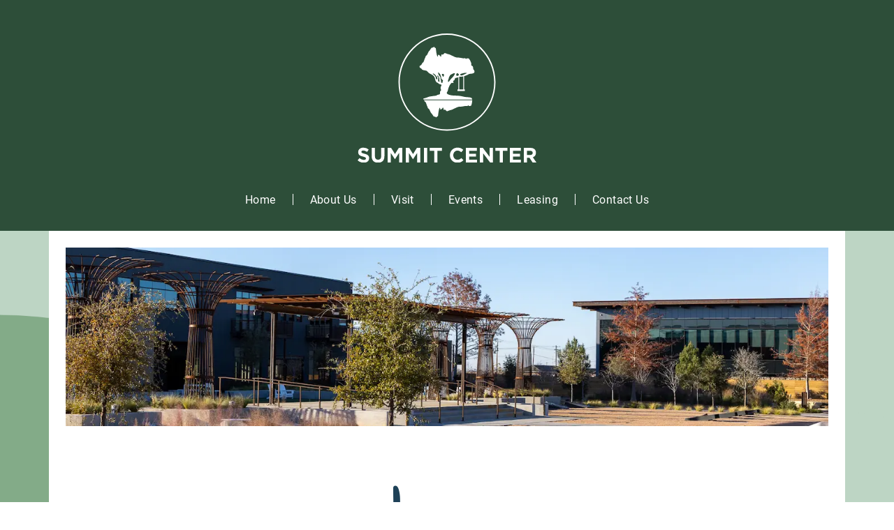

--- FILE ---
content_type: text/html; charset=utf-8
request_url: https://summitcentermidland.com/home/learnmore
body_size: 29197
content:
<!DOCTYPE html>
<html lang="en">

<head>
    <meta charset="utf-8" />
    <meta name="viewport" content="width=device-width, initial-scale=1.0" />
    <title>Home Page | Summit Center</title>
    <meta name="title" content="Summit Center">
    <meta name="keywords"
        content="retail, park, Midland Texas, green space, office, retail center, retail shops, restaurants, shopping center, office space, Midland TX, TX, Texas, Summit Center, Permian Basin, Contact Summit Center ">
    <meta name="robots" content="index, follow">
    <meta http-equiv="Content-Type" content="text/html; charset=utf-8">
    <meta name="language" content="English">
    <link rel="icon" type="image/x-icon" href="/img/SummitCenterLogo.ico">

    <link rel="stylesheet" href="/lib/bootstrap/dist/css/bootstrap.min.css" />
    <link rel="stylesheet" href="/css/site.css?v=mW8rWN-1RdCK7c2TpmyO4bI7r98ZPcYJ6loer1ZanDs" />
    <link rel="stylesheet" href="/SummitCenter.styles.css?v=f_fU5H0IUr3szONdDkkVynjMgz12V4dZfFJe2ocIPdQ" />
    <script src="https://ajax.googleapis.com/ajax/libs/jquery/3.5.1/jquery.min.js"></script>


    <script async src="https://www.googletagmanager.com/gtag/js?id=G-P0D16589Z6"></script>
    <script>
        window.dataLayer = window.dataLayer || [];
        function gtag() { dataLayer.push(arguments); }
        gtag('js', new Date());

        gtag('config', 'G-P0D16589Z6');
    </script>

</head>


<style>
    #mainBg {
        background-image: url('/img/background-desktop.png');
    }
</style>

<body class="m-0">
    <!---- For desktop-->
    <header b-1kezry2kwp class="d-none d-md-block">
        <nav b-1kezry2kwp class="tw-pt-12 tw-pb-2" style="background: #2D4E39">
            <div b-1kezry2kwp class="logo text-center">
                <a class="" href="/">
                    <img src="/img/SummitCenter-02.svg" alt="Summit Center Logo" class="tw-w-full tw-max-w-[16rem] tw-inline-block tw-mx-auto" />
                </a>
            </div>
            <ul b-1kezry2kwp
                class="text-white max-w-5 mx-auto list-unstyled tw-flex text-lg tw-justify-center tw-items-center text-center text-decoration-none tw-mb-2 tw-mt-6">
                <li b-1kezry2kwp class="tw-px-6 tw-my-4">
                    <a class="hover:tw-underline-offset-[6px] hover:tw-decoration-2 tw-tracking-wide tw-text-[1rem] link-white" href="/">
                        Home
                    </a>
                </li>
                <li b-1kezry2kwp class="tw-h-4 tw-w-px tw-bg-white" />
                <li b-1kezry2kwp class="tw-px-6 tw-py-4 tw-relative menu-link tw-group [&>div]:focus-within:tw-block">
                    <a b-1kezry2kwp class="group-hover:tw-underline-offset-[6px] group-hover:tw-decoration-2 tw-tracking-wide tw-text-[1rem] link-white"
                        id="aboutUsDropdownBtn" role="button" data-bs-toggle="dropdown" aria-expanded="false" href="">
                        About Us
                    </a>
                    <div b-1kezry2kwp class="bg-lightGreen tw-text-black rounded-0 tw-top-12 tw-left-6 tw-shadow-md tw-absolute tw-hidden group-hover:tw-block group-focus-visible:tw-block"
                        aria-labelledby="aboutUsDropdownBtn">
                        <ul b-1kezry2kwp class="tw-text-left tw-text-sm tw-text-black tw-py-2">
                            <li b-1kezry2kwp class="tw-w-full">
                                <a class="tw-whitespace-nowrap tw-block tw-text-black tw-px-4 tw-py-1.5 tw-font-bold hover:tw-underline hover:tw-underline-offset-[6px] hover:tw-decoration-2 hover:!tw-text-black" href="/Home/LearnMore">
                                    Our Story
                                </a>
                            </li>
                            <li b-1kezry2kwp class="tw-w-full">
                                <a class="tw-whitespace-nowrap tw-px-4 tw-py-1.5 tw-block tw-font-bold hover:tw-underline hover:tw-underline-offset-[6px] hover:tw-decoration-2 hover:!tw-text-black" href="/design-team">
                                    Meet the Design Team
                                </a>
                            </li>
                        </ul>
                    </div>
                </li>
                <li b-1kezry2kwp class="tw-h-4 tw-w-px tw-bg-white" />
                <li b-1kezry2kwp class="tw-px-6 tw-py-4 tw-relative menu-link tw-group [&>div]:focus-within:tw-block">
                    <a b-1kezry2kwp class="group-hover:tw-underline-offset-[6px] group-hover:tw-decoration-2 tw-tracking-wide tw-text-[1rem] link-white"
                        id="visitDropdownBtn" role="button" data-bs-toggle="dropdown" aria-expanded="false"
                        href="">Visit</a>
                    <div b-1kezry2kwp class="bg-lightGreen tw-text-black rounded-0 tw-top-12 tw-left-6 tw-shadow-md tw-absolute tw-hidden group-hover:tw-block group-focus-visible:tw-block"
                        aria-labelledby="visitDropdownBtn">
                        <ul b-1kezry2kwp class="tw-text-left tw-text-sm tw-text-black tw-py-2">
                            <li b-1kezry2kwp class="tw-w-full">
                                <a class="tw-whitespace-nowrap tw-block tw-text-black tw-px-4 tw-py-1.5 tw-font-bold hover:tw-underline hover:tw-underline-offset-[6px] hover:tw-decoration-2 hover:!tw-text-black" href="/shopping-dining">
                                    Business, Dining, and Recreation
                                </a>
                            </li>
                            <li b-1kezry2kwp class="tw-w-full">
                                <a class="tw-whitespace-nowrap tw-px-4 tw-py-1.5 tw-block tw-font-bold hover:tw-underline hover:tw-underline-offset-[6px] hover:tw-decoration-2 hover:!tw-text-black" href="/park-info">
                                    Park Hours and Map
                                </a>
                            </li>
                            <li b-1kezry2kwp class="tw-w-full">
                                <a class="tw-whitespace-nowrap tw-px-4 tw-py-1.5 tw-block tw-font-bold hover:tw-underline hover:tw-underline-offset-[6px] hover:tw-decoration-2 hover:!tw-text-black" href="/park-rules">
                                    Park Rules and FAQs
                                </a>
                            </li>
                        </ul>
                    </div>
                </li>
                <li b-1kezry2kwp class="tw-h-4 tw-w-px tw-bg-white" />
                <li b-1kezry2kwp class="tw-px-6 tw-py-4 tw-relative menu-link tw-group [&>div]:focus-within:tw-block">
                    <a b-1kezry2kwp class="group-hover:tw-underline-offset-[6px] group-hover:tw-decoration-2 tw-tracking-wide tw-text-[1rem] link-white"
                        id="eventsDropdownBtn" role="button" data-bs-toggle="dropdown" aria-expanded="false"
                        href="">Events</a>
                    <div b-1kezry2kwp class="bg-lightGreen tw-text-black rounded-0 tw-top-12 tw-left-6 tw-shadow-md tw-absolute tw-hidden group-hover:tw-block group-focus-visible:tw-block"
                        aria-labelledby="visitDropdownBtn">
                        <ul b-1kezry2kwp class="tw-text-left tw-text-sm tw-text-black tw-py-2">
                            <li b-1kezry2kwp class="tw-w-full">
                                <a class="tw-whitespace-nowrap tw-px-4 tw-py-1.5 tw-block tw-font-bold hover:tw-underline hover:tw-underline-offset-[6px] hover:tw-decoration-2 hover:!tw-text-black" href="/event-calendar">
                                    Calendar of Events
                                </a>
                            </li>
                            <li b-1kezry2kwp class="tw-w-full">
                                <a class="tw-whitespace-nowrap tw-px-4 tw-py-1.5 tw-block tw-font-bold hover:tw-underline hover:tw-underline-offset-[6px] hover:tw-decoration-2 hover:!tw-text-black" href="/park-rentals">
                                    Park Rentals
                                </a>
                            </li>
                        </ul>
                    </div>
                </li>
                <li b-1kezry2kwp class="tw-h-4 tw-w-px tw-bg-white" />
                <li b-1kezry2kwp class="tw-px-6 tw-my-4 tw-relative menu-link">
                    <a class="hover:tw-underline-offset-[6px] hover:tw-decoration-2 tw-tracking-wide tw-text-[1rem] link-white" href="/Home/lease">
                        Leasing
                    </a>
                </li>
                <li b-1kezry2kwp class="tw-h-4 tw-w-px tw-bg-white" />
                <li b-1kezry2kwp class="tw-px-6 tw-py-4 tw-relative menu-link tw-group [&>div]:focus-within:tw-block">
                    <a b-1kezry2kwp class=" group-hover:tw-underline-offset-[6px] group-hover:tw-decoration-2 tw-tracking-wide tw-text-[1rem] link-white"
                        id="contactUsDropdown" role="button" data-bs-toggle="dropdown" aria-expanded="false"
                        href="">Contact Us</a>
                    <div b-1kezry2kwp class="bg-lightGreen tw-text-black rounded-0 tw-top-12 tw-left-6 tw-shadow-md tw-absolute tw-hidden group-hover:tw-block group-focus-visible:tw-block"
                        aria-labelledby="contactUsDropdown">
                        <ul b-1kezry2kwp class="tw-text-left tw-text-sm tw-text-black tw-py-2">
                            <li b-1kezry2kwp class="tw-w-full">
                                <a class="tw-whitespace-nowrap tw-block tw-text-black hover:bg-green-200 tw-px-4 tw-py-1.5 tw-font-bold hover:tw-underline hover:tw-underline-offset-[6px] hover:tw-decoration-2 hover:!tw-text-black" href="/Home/ContactUs">
                                    General Inquiries
                                </a>
                            </li>
                        </ul>
                    </div>

                </li>
            </ul>
        </nav>
    </header>

    <!---- for mobile-->
    <header b-1kezry2kwp class="d-block d-md-none">
        <nav b-1kezry2kwp class="navbar navbar-expand-lg tw-p-4 navbar-light bg-light pb-4">
            <div b-1kezry2kwp class="tw-w-full tw-mx-auto">
                <button b-1kezry2kwp class="navbar-toggler" type="button" data-bs-toggle="collapse"
                    data-bs-target="#navbarTogglerDemo03" aria-controls="navbarTogglerDemo03" aria-expanded="false"
                    aria-label="Toggle navigation">
                    <span b-1kezry2kwp class="navbar-toggler-icon"></span>
                </button>
                <div b-1kezry2kwp class="text-center w-100 icon-holder tw-py-4">
                    <a class="tw-mt-5" href="/"> <img src="/img/SummitCenter-02.svg" alt="Summit Center Logo" class="tw-max-w-[13rem] tw-mx-auto " /> </a>
                </div>
                <div b-1kezry2kwp class="collapse navbar-collapse" id="navbarTogglerDemo03">
                    <ul b-1kezry2kwp class="navbar-nav tw-my-2 mb-lg-0 [&>li]:tw-text-lg">
                        <li b-1kezry2kwp class="nav-item">
                            <a class="nav-link" href="/">Home</a>
                        </li>
                        <li b-1kezry2kwp class="nav-item">
                            <button b-1kezry2kwp type="button" class="tw-flex tw-items-center tw-gap-2 tw-text-white nav-link"
                                data-bs-toggle="collapse" data-bs-target="#aboutUsOptions" aria-expanded="false"
                                aria-controls="aboutUsOptions">
                                About Us <svg b-1kezry2kwp xmlns="http://www.w3.org/2000/svg" fill="none" viewBox="0 0 24 24"
                                    stroke-width="1.5" stroke="currentColor" class="tw-w-6 tw-h-6">
                                    <path b-1kezry2kwp stroke-linecap="round" stroke-linejoin="round"
                                        d="M19.5 8.25l-7.5 7.5-7.5-7.5" />
                                </svg>
                            </button>
                            <ul b-1kezry2kwp id="aboutUsOptions"
                                class="collapse tw-text-left tw-pt-3 tw-text-lg tw-text-white tw-block">
                                <li b-1kezry2kwp class="tw-w-full">
                                    <a class="tw-whitespace-nowrap tw-block hover:bg-green-200 tw-px-4 tw-py-3 hover:tw-underline hover:tw-underline-offset-[6px] hover:tw-decoration-2 hover:!tw-text-white" href="/Home/LearnMore">
                                        Our Story
                                    </a>
                                </li>
                                <li b-1kezry2kwp class="tw-w-full">
                                    <a class="tw-whitespace-nowrap tw-px-4 tw-py-3 tw-block hover:tw-underline hover:tw-underline-offset-[6px] hover:tw-decoration-2 hover:!tw-text-white" href="/design-team">Meet
                                        the Design Team</a>
                                </li>
                            </ul>
                        </li>

                        <li b-1kezry2kwp class="nav-item">
                            <button b-1kezry2kwp type="button"
                                class="tw-flex nav-link tw-items-center tw-gap-2 tw-text-white tw-w-full"
                                data-bs-toggle="collapse" data-bs-target="#visitOptions" aria-expanded="false"
                                aria-controls="visitOptions">
                                Visit <svg b-1kezry2kwp xmlns="http://www.w3.org/2000/svg" fill="none" viewBox="0 0 24 24"
                                    stroke-width="1.5" stroke="currentColor" class="tw-w-6 tw-h-6">
                                    <path b-1kezry2kwp stroke-linecap="round" stroke-linejoin="round"
                                        d="M19.5 8.25l-7.5 7.5-7.5-7.5" />
                                </svg>
                            </button>
                            <ul b-1kezry2kwp id="visitOptions"
                                class="collapse tw-text-left tw-pt-3 tw-text-lg tw-text-white tw-block">
                                <li b-1kezry2kwp class="tw-w-full">
                                    <a class="tw-whitespace-nowrap tw-block tw-px-4 tw-py-3 hover:tw-underline hover:tw-underline-offset-[6px] hover:tw-decoration-2 hover:!tw-text-white" href="/shopping-dining">
                                        Business, Retail, and Recreation
                                    </a>
                                </li>
                                <li b-1kezry2kwp class="tw-w-full">
                                    <a class="tw-whitespace-nowrap tw-px-4 tw-py-3 tw-block hover:tw-underline hover:tw-underline-offset-[6px] hover:tw-decoration-2 hover:!tw-text-white" href="/park-info">Park
                                        Park Hours and Map</a>
                                </li>
                                <li b-1kezry2kwp class="tw-w-full">
                                    <a class="tw-whitespace-nowrap tw-px-4 tw-py-3 tw-block hover:tw-underline hover:tw-underline-offset-[6px] hover:tw-decoration-2 hover:!tw-text-white" href="/park-rules">Park
                                        Park Rules and FAQs</a>
                                </li>
                            </ul>
                        </li>
                        <li b-1kezry2kwp class="nav-item">
                            <button b-1kezry2kwp type="button"
                                class="tw-flex nav-link tw-items-center tw-gap-2 tw-text-white tw-w-full"
                                data-bs-toggle="collapse" data-bs-target="#eventsOptions" aria-expanded="false"
                                aria-controls="eventsOptions">
                                Events <svg b-1kezry2kwp xmlns="http://www.w3.org/2000/svg" fill="none" viewBox="0 0 24 24"
                                    stroke-width="1.5" stroke="currentColor" class="tw-w-6 tw-h-6">
                                    <path b-1kezry2kwp stroke-linecap="round" stroke-linejoin="round"
                                        d="M19.5 8.25l-7.5 7.5-7.5-7.5" />
                                </svg>
                            </button>
                            <ul b-1kezry2kwp id="eventsOptions"
                                class="collapse tw-text-left tw-pt-3 tw-text-lg tw-text-white tw-block">
                                <li b-1kezry2kwp class="tw-w-full">
                                    <a class="tw-whitespace-nowrap tw-block tw-px-4 tw-py-3 hover:tw-underline hover:tw-underline-offset-[6px] hover:tw-decoration-2 hover:!tw-text-white" href="/event-calendar">
                                        Calendar of Events
                                    </a>
                                </li>
                                <a class="tw-whitespace-nowrap tw-block tw-px-4 tw-py-3 hover:tw-underline hover:tw-underline-offset-[6px] hover:tw-decoration-2 hover:!tw-text-white" href="/park-rentals">
                                    Park Rentals
                                </a>
                            </ul>
                        </li>

                        </li>
                        <li b-1kezry2kwp class="nav-item">
                            <a class="nav-link" href="/Home/lease">Leasing</a>
                        </li>
                        <li b-1kezry2kwp class="nav-item">
                            <button b-1kezry2kwp type="button"
                                class="tw-flex tw-items-center tw-gap-2 tw-text-white tw-w-full nav-link"
                                data-bs-toggle="collapse" data-bs-target="#contactUsOptions" aria-expanded="false"
                                aria-controls="contactUsOptions">
                                Contact Us <svg b-1kezry2kwp xmlns="http://www.w3.org/2000/svg" fill="none" viewBox="0 0 24 24"
                                    stroke-width="1.5" stroke="currentColor" class="tw-w-6 tw-h-6">
                                    <path b-1kezry2kwp stroke-linecap="round" stroke-linejoin="round"
                                        d="M19.5 8.25l-7.5 7.5-7.5-7.5" />
                                </svg>
                            </button>
                            <ul b-1kezry2kwp id="contactUsOptions"
                                class="collapse tw-text-left tw-pt-3 tw-text-lg tw-text-white tw-block">
                                <li b-1kezry2kwp class="tw-w-full">
                                    <a class="tw-whitespace-nowrap tw-block hover:bg-green-200 tw-px-4 tw-py-3 hover:tw-underline hover:tw-underline-offset-[6px] hover:tw-decoration-2 hover:!tw-text-white" href="/Home/ContactUs">
                                        General Inquiries
                                    </a>
                                </li>
                            </ul>
                        </li>
                        <li b-1kezry2kwp class="nav-item">
                            <a b-1kezry2kwp class="nav-link text-decoration-underline hover:tw-cursor-pointer"
                                data-id="close">Close</a>
                        </li>

                    </ul>
                </div>
            </div>
        </nav>
    </header>

    <main b-1kezry2kwp id="mainBg" role="main" class="tw-bg-cover">
        
<meta name="description"
      content="Summit Center is a new green space, office, and retail center built to provide the people of West Texas a place to gather and enjoy good food, fun, and fellowship " />

<style>
    #aboutPgHeader {
        background-image: url('/img/photos/SummitCenter-Teinert-26.webp');
        background-size: cover;
        background-position: center;
        min-height: 16rem;
    }

    @media (max-width: 768px) {
        #aboutPgHeader {
            min-height: 12rem;
        }
    }
</style>

<div class="container bg-white tw-px-4 md:tw-px-6" >
    <div id="aboutPgHeader" class="pt-4 bottom-margin">
    </div>

    <h1 class="big-title">Learn</h1>
    <h2 class="fw-light smaller-title mb-4">About us</h2>

    <div class="tw-grid tw-gap-4">
        <p class="paragraph-width row">
            Summit Center is a new green space, office, and retail center built to provide the people of West
            Texas a place to gather and enjoy good food, fun, and fellowship. It is brought to you by the Johnson
            and Woodard families, as well as the hard working men and women of Summit Petroleum.
        </p>

        <p class="paragraph-width row">
            However, let’s establish that this “About Us” section and the mission behind Summit Center is not
            about us. It is about caring for our neighbors and lifting up our community. It is about getting
            outside, being active, and enjoying the simple - but amazing - things God has gifted us with. Gifts
            such as breathtaking sunsets, cool evening breezes, stories and s’mores around a fire pit, and the
            carefree laughter of children. It is about simply enjoying the moment and living in the present.
        </p>

        <p class="paragraph-width row tw-w-full">
            Thank you so much for taking the time to learn about Summit Center.
            <br/>
            <br/>
            See you soon!
        </p>
    </div>

    <div class="text-center tw-mt-10">
        <img src="/img/blueLogoSymbol.svg" alt="summit center logo in blue" class="img-fluid tw-mx-auto tw-max-w-[15rem]" />
    </div>

    <h1 class="big-title tw-mt-10">Uncover</h1>
    <h2 class="fw-light smaller-title mb-5">
        The symbolism of the <br />
        Summit Center logo
    </h2>

    <div class="bottom-margin-larger paragraph-width mb-5">
        When looking for an emblem to represent Summit Center, it was essential that these principles be
        honored:
    </div>

    <ul class="paragraph-width list-type-none text-center mb-5">
        <li class="text-center mb-2 tw-font-bold">Life Giving and Christ Centered</li>
        <li class="mb-2 tw-font-bold">Strength</li>
        <li class="mb-2 tw-font-bold">Long Lasting and Dependable</li>
        <li class="mb-2 tw-font-bold">Welcoming</li>
        <li class="mb-2 tw-font-bold">Stewardship</li>
        <li class="mb-2 tw-font-bold">Community</li>
        <li class="mb-2 tw-font-bold">Our Roots in West Texas and the Permian Basin</li>
    </ul>
    <p class="paragraph-width mb-5">
        The focal point of the logo is a tree, which has long been a symbol of life and endurance. A swing
        hangs from this tree to represent fun and a place for any and all to take a break from their cares.
        The roots of our tree tap into a miracle of creation called the Permian Basin, which also happens to
        be the economic engine for West Texas.
    </p>

    <h4 class="text-teal paragraph-width mb-5">
        If you aren’t familiar with what exactly the Permian Basin is, here’s a quick flyby:
    </h4>
    <p class="paragraph-width mb-5">
        Eons ago this entire region was under an ocean and the sea floor was a jagged depression (or “basin”)
        shaped like this:
    </p>
    <div class="text-center mb-5 paragraph-width">
        <img src="/img/BasinSilhouetteanddetailed-01.png" alt="plot of land" style="" class="img-fluid d-none d-md-block" />
        <img src="/img/BasinSilhouetteanddetailed-02.png" alt="plot of land" style="" class="img-fluid d-block d-md-none" />
    </div>

    <div class="tw-grid tw-gap-4">
        <p class="paragraph-width">
            It is roughly 250 miles wide and 300 miles long. Over time, sediment and organic material gradually
            filled in the depression and the sea receded, revealing dry land. Heat and pressure through the
            millennia transformed the organic material into oil and natural gas which energy companies like Summit
            Petroleum drill for today. Those resources are under your feet at this very moment and are extracted
            to power your home, make artificial heart valves, phone cases and jackets, in addition to fueling your
            car.
        </p>

        <p class="paragraph-width bottom-margin-larger">
            Typically, a reflection is represented by something tall mirrored onto something low. If you look
            closely you will see an opposite mirage in the Summit Center logo, whereby the canopy of the tree is
            an inverted image of the Permian Basin.
        </p>
    </div>

    <br />
    <br />
    <br />
</div>

    </main>

    <footer b-1kezry2kwp class="tw-pt-8 tw-pb-4">
        <div b-1kezry2kwp class="container">
            <div b-1kezry2kwp class="tw-flex tw-flex-wrap tw-flex-cols-3 tw-justify-between tw-gap-x-8">
                <div b-1kezry2kwp class="tw-flex tw-flex-col tw-gap-12">
                    <a class="" href="/"> <img src="/img/whiteLogoLongways.svg" class="img-fluid" alt="summit center logo" /> </a>
                    <div b-1kezry2kwp class="tw-flex tw-flex-col tw-gap-2">
                        <a b-1kezry2kwp class="tw-text-sm !tw-font-light  link-white"
                            href="mailto:info@summitcentermidland.com">info@summitcentermidland.com </a>
                        <a b-1kezry2kwp class="tw-text-sm !tw-font-light  link-white"
                            href="mailto:leasing@summitcentermidland.com">leasing@summitcentermidland.com </a>
                        <a b-1kezry2kwp class="tw-text-sm !tw-font-light  link-white"
                            href="mailto:events@summitcentermidland.com">events@summitcentermidland.com </a>
                    </div>
                    <a b-1kezry2kwp href="https://www.instagram.com/summitcentermidland/" target="_blank" class="tw-block">
                        <img src="/img/insta.svg" alt="instagram" class=" hover:tw-brightness-75" />
                    </a>
                </div>
                <div b-1kezry2kwp class="tw-flex tw-gap-16 tw-mt-16">
                    <div b-1kezry2kwp class="tw-flex tw-flex-col tw-gap-4">
                        <div b-1kezry2kwp class="">
                            <a class="link-white" href="/"> Home </a>
                        </div>
                        <div b-1kezry2kwp class="">
                            <a class="link-white" href="/home/learnmore"> Our Story </a>
                        </div>
                        <div b-1kezry2kwp class="">
                            <a class="link-white" href="/design-team"> Design Team </a>
                        </div>
                        <div b-1kezry2kwp class="">
                            <a class="link-white" href="/park-info"> Park Hours and Map </a>
                        </div>
                        <div b-1kezry2kwp class="">
                            <a class="link-white" href="/park-rules"> Park Rules and FAQs </a>
                        </div>
                    </div>
                    <div b-1kezry2kwp class="tw-flex tw-flex-col tw-gap-4">
                        <div b-1kezry2kwp class="">
                            <a class="link-white" href="/shopping-dining"> Shopping & Dining
                            </a>
                        </div>
                        <div b-1kezry2kwp class="">
                            <a class="link-white" href="/event-calendar">Calendar of Events
                            </a>
                        </div>
                        <div b-1kezry2kwp class="">
                            <a class="link-white" href="/park-rentals">Park Rentals</a>
                        </div>
                        <div b-1kezry2kwp class="">
                            <a class="link-white" href="/home/Lease"> Leasing </a>
                        </div>
                        <div b-1kezry2kwp class="">
                            <a class="link-white" href="/home/ContactUs"> Contact Us </a>
                        </div>
                    </div>
                </div>
            </div>
            <div b-1kezry2kwp class="tw-mt-8">
                <div b-1kezry2kwp class="tw-text-center tw-text-sm">
                    Copyright © Summit Center 2026. All Rights Reserved.
                </div>
            </div>
        </div>
    </footer>


    <script>
        $('.navbar [data-id="close"]').on('click', function (e) {
            e.preventDefault();
            $('.navbar-toggler').click();

        })
    </script>


    <script src="/lib/jquery/dist/jquery.min.js"></script>
    <script src="/lib/bootstrap/dist/js/bootstrap.bundle.min.js"></script>
    <script src="/js/Home/site.js?v=5ZF99MkUo2KshFpLzQZgdOa__QIxn9vyPyaicanSRFM"></script>
    <script src="/lib/jquery/dist/jquery.min.js"></script>
    <script src="/lib/MapResizer/mapResizer.js"></script>

    
</body>

</html>


--- FILE ---
content_type: text/css
request_url: https://summitcentermidland.com/css/site.css?v=mW8rWN-1RdCK7c2TpmyO4bI7r98ZPcYJ6loer1ZanDs
body_size: 51681
content:
/*
! tailwindcss v3.3.1 | MIT License | https://tailwindcss.com
*/

/*
1. Prevent padding and border from affecting element width. (https://github.com/mozdevs/cssremedy/issues/4)
2. Allow adding a border to an element by just adding a border-width. (https://github.com/tailwindcss/tailwindcss/pull/116)
*/

*,
::before,
::after {
  box-sizing: border-box;
  /* 1 */
  border-width: 0;
  /* 2 */
  border-style: solid;
  /* 2 */
  border-color: #e5e7eb;
  /* 2 */
}

::before,
::after {
  --tw-content: '';
}

/*
1. Use a consistent sensible line-height in all browsers.
2. Prevent adjustments of font size after orientation changes in iOS.
3. Use a more readable tab size.
4. Use the user's configured `sans` font-family by default.
5. Use the user's configured `sans` font-feature-settings by default.
6. Use the user's configured `sans` font-variation-settings by default.
*/

html {
  line-height: 1.5;
  /* 1 */
  -webkit-text-size-adjust: 100%;
  /* 2 */
  -moz-tab-size: 4;
  /* 3 */
  -o-tab-size: 4;
     tab-size: 4;
  /* 3 */
  font-family: ui-sans-serif, system-ui, -apple-system, BlinkMacSystemFont, "Segoe UI", Roboto, "Helvetica Neue", Arial, "Noto Sans", sans-serif, "Apple Color Emoji", "Segoe UI Emoji", "Segoe UI Symbol", "Noto Color Emoji";
  /* 4 */
  font-feature-settings: normal;
  /* 5 */
  font-variation-settings: normal;
  /* 6 */
}

/*
1. Remove the margin in all browsers.
2. Inherit line-height from `html` so users can set them as a class directly on the `html` element.
*/

body {
  margin: 0;
  /* 1 */
  line-height: inherit;
  /* 2 */
}

/*
1. Add the correct height in Firefox.
2. Correct the inheritance of border color in Firefox. (https://bugzilla.mozilla.org/show_bug.cgi?id=190655)
3. Ensure horizontal rules are visible by default.
*/

hr {
  height: 0;
  /* 1 */
  color: inherit;
  /* 2 */
  border-top-width: 1px;
  /* 3 */
}

/*
Add the correct text decoration in Chrome, Edge, and Safari.
*/

abbr:where([title]) {
  -webkit-text-decoration: underline dotted;
          text-decoration: underline dotted;
}

/*
Remove the default font size and weight for headings.
*/

h1,
h2,
h3,
h4,
h5,
h6 {
  font-size: inherit;
  font-weight: inherit;
}

/*
Reset links to optimize for opt-in styling instead of opt-out.
*/

a {
  color: inherit;
  text-decoration: inherit;
}

/*
Add the correct font weight in Edge and Safari.
*/

b,
strong {
  font-weight: bolder;
}

/*
1. Use the user's configured `mono` font family by default.
2. Correct the odd `em` font sizing in all browsers.
*/

code,
kbd,
samp,
pre {
  font-family: ui-monospace, SFMono-Regular, Menlo, Monaco, Consolas, "Liberation Mono", "Courier New", monospace;
  /* 1 */
  font-size: 1em;
  /* 2 */
}

/*
Add the correct font size in all browsers.
*/

small {
  font-size: 80%;
}

/*
Prevent `sub` and `sup` elements from affecting the line height in all browsers.
*/

sub,
sup {
  font-size: 75%;
  line-height: 0;
  position: relative;
  vertical-align: baseline;
}

sub {
  bottom: -0.25em;
}

sup {
  top: -0.5em;
}

/*
1. Remove text indentation from table contents in Chrome and Safari. (https://bugs.chromium.org/p/chromium/issues/detail?id=999088, https://bugs.webkit.org/show_bug.cgi?id=201297)
2. Correct table border color inheritance in all Chrome and Safari. (https://bugs.chromium.org/p/chromium/issues/detail?id=935729, https://bugs.webkit.org/show_bug.cgi?id=195016)
3. Remove gaps between table borders by default.
*/

table {
  text-indent: 0;
  /* 1 */
  border-color: inherit;
  /* 2 */
  border-collapse: collapse;
  /* 3 */
}

/*
1. Change the font styles in all browsers.
2. Remove the margin in Firefox and Safari.
3. Remove default padding in all browsers.
*/

button,
input,
optgroup,
select,
textarea {
  font-family: inherit;
  /* 1 */
  font-size: 100%;
  /* 1 */
  font-weight: inherit;
  /* 1 */
  line-height: inherit;
  /* 1 */
  color: inherit;
  /* 1 */
  margin: 0;
  /* 2 */
  padding: 0;
  /* 3 */
}

/*
Remove the inheritance of text transform in Edge and Firefox.
*/

button,
select {
  text-transform: none;
}

/*
1. Correct the inability to style clickable types in iOS and Safari.
2. Remove default button styles.
*/

button,
[type='button'],
[type='reset'],
[type='submit'] {
  -webkit-appearance: button;
  /* 1 */
  background-color: transparent;
  /* 2 */
  background-image: none;
  /* 2 */
}

/*
Use the modern Firefox focus style for all focusable elements.
*/

:-moz-focusring {
  outline: auto;
}

/*
Remove the additional `:invalid` styles in Firefox. (https://github.com/mozilla/gecko-dev/blob/2f9eacd9d3d995c937b4251a5557d95d494c9be1/layout/style/res/forms.css#L728-L737)
*/

:-moz-ui-invalid {
  box-shadow: none;
}

/*
Add the correct vertical alignment in Chrome and Firefox.
*/

progress {
  vertical-align: baseline;
}

/*
Correct the cursor style of increment and decrement buttons in Safari.
*/

::-webkit-inner-spin-button,
::-webkit-outer-spin-button {
  height: auto;
}

/*
1. Correct the odd appearance in Chrome and Safari.
2. Correct the outline style in Safari.
*/

[type='search'] {
  -webkit-appearance: textfield;
  /* 1 */
  outline-offset: -2px;
  /* 2 */
}

/*
Remove the inner padding in Chrome and Safari on macOS.
*/

::-webkit-search-decoration {
  -webkit-appearance: none;
}

/*
1. Correct the inability to style clickable types in iOS and Safari.
2. Change font properties to `inherit` in Safari.
*/

::-webkit-file-upload-button {
  -webkit-appearance: button;
  /* 1 */
  font: inherit;
  /* 2 */
}

/*
Add the correct display in Chrome and Safari.
*/

summary {
  display: list-item;
}

/*
Removes the default spacing and border for appropriate elements.
*/

blockquote,
dl,
dd,
h1,
h2,
h3,
h4,
h5,
h6,
hr,
figure,
p,
pre {
  margin: 0;
}

fieldset {
  margin: 0;
  padding: 0;
}

legend {
  padding: 0;
}

ol,
ul,
menu {
  list-style: none;
  margin: 0;
  padding: 0;
}

/*
Prevent resizing textareas horizontally by default.
*/

textarea {
  resize: vertical;
}

/*
1. Reset the default placeholder opacity in Firefox. (https://github.com/tailwindlabs/tailwindcss/issues/3300)
2. Set the default placeholder color to the user's configured gray 400 color.
*/

input::-moz-placeholder, textarea::-moz-placeholder {
  opacity: 1;
  /* 1 */
  color: #9ca3af;
  /* 2 */
}

input::placeholder,
textarea::placeholder {
  opacity: 1;
  /* 1 */
  color: #9ca3af;
  /* 2 */
}

/*
Set the default cursor for buttons.
*/

button,
[role="button"] {
  cursor: pointer;
}

/*
Make sure disabled buttons don't get the pointer cursor.
*/

:disabled {
  cursor: default;
}

/*
1. Make replaced elements `display: block` by default. (https://github.com/mozdevs/cssremedy/issues/14)
2. Add `vertical-align: middle` to align replaced elements more sensibly by default. (https://github.com/jensimmons/cssremedy/issues/14#issuecomment-634934210)
   This can trigger a poorly considered lint error in some tools but is included by design.
*/

img,
svg,
video,
canvas,
audio,
iframe,
embed,
object {
  display: block;
  /* 1 */
  vertical-align: middle;
  /* 2 */
}

/*
Constrain images and videos to the parent width and preserve their intrinsic aspect ratio. (https://github.com/mozdevs/cssremedy/issues/14)
*/

img,
video {
  max-width: 100%;
  height: auto;
}

/* Make elements with the HTML hidden attribute stay hidden by default */

[hidden] {
  display: none;
}

*, ::before, ::after {
  --tw-border-spacing-x: 0;
  --tw-border-spacing-y: 0;
  --tw-translate-x: 0;
  --tw-translate-y: 0;
  --tw-rotate: 0;
  --tw-skew-x: 0;
  --tw-skew-y: 0;
  --tw-scale-x: 1;
  --tw-scale-y: 1;
  --tw-pan-x:  ;
  --tw-pan-y:  ;
  --tw-pinch-zoom:  ;
  --tw-scroll-snap-strictness: proximity;
  --tw-ordinal:  ;
  --tw-slashed-zero:  ;
  --tw-numeric-figure:  ;
  --tw-numeric-spacing:  ;
  --tw-numeric-fraction:  ;
  --tw-ring-inset:  ;
  --tw-ring-offset-width: 0px;
  --tw-ring-offset-color: #fff;
  --tw-ring-color: rgb(59 130 246 / 0.5);
  --tw-ring-offset-shadow: 0 0 #0000;
  --tw-ring-shadow: 0 0 #0000;
  --tw-shadow: 0 0 #0000;
  --tw-shadow-colored: 0 0 #0000;
  --tw-blur:  ;
  --tw-brightness:  ;
  --tw-contrast:  ;
  --tw-grayscale:  ;
  --tw-hue-rotate:  ;
  --tw-invert:  ;
  --tw-saturate:  ;
  --tw-sepia:  ;
  --tw-drop-shadow:  ;
  --tw-backdrop-blur:  ;
  --tw-backdrop-brightness:  ;
  --tw-backdrop-contrast:  ;
  --tw-backdrop-grayscale:  ;
  --tw-backdrop-hue-rotate:  ;
  --tw-backdrop-invert:  ;
  --tw-backdrop-opacity:  ;
  --tw-backdrop-saturate:  ;
  --tw-backdrop-sepia:  ;
}

::backdrop {
  --tw-border-spacing-x: 0;
  --tw-border-spacing-y: 0;
  --tw-translate-x: 0;
  --tw-translate-y: 0;
  --tw-rotate: 0;
  --tw-skew-x: 0;
  --tw-skew-y: 0;
  --tw-scale-x: 1;
  --tw-scale-y: 1;
  --tw-pan-x:  ;
  --tw-pan-y:  ;
  --tw-pinch-zoom:  ;
  --tw-scroll-snap-strictness: proximity;
  --tw-ordinal:  ;
  --tw-slashed-zero:  ;
  --tw-numeric-figure:  ;
  --tw-numeric-spacing:  ;
  --tw-numeric-fraction:  ;
  --tw-ring-inset:  ;
  --tw-ring-offset-width: 0px;
  --tw-ring-offset-color: #fff;
  --tw-ring-color: rgb(59 130 246 / 0.5);
  --tw-ring-offset-shadow: 0 0 #0000;
  --tw-ring-shadow: 0 0 #0000;
  --tw-shadow: 0 0 #0000;
  --tw-shadow-colored: 0 0 #0000;
  --tw-blur:  ;
  --tw-brightness:  ;
  --tw-contrast:  ;
  --tw-grayscale:  ;
  --tw-hue-rotate:  ;
  --tw-invert:  ;
  --tw-saturate:  ;
  --tw-sepia:  ;
  --tw-drop-shadow:  ;
  --tw-backdrop-blur:  ;
  --tw-backdrop-brightness:  ;
  --tw-backdrop-contrast:  ;
  --tw-backdrop-grayscale:  ;
  --tw-backdrop-hue-rotate:  ;
  --tw-backdrop-invert:  ;
  --tw-backdrop-opacity:  ;
  --tw-backdrop-saturate:  ;
  --tw-backdrop-sepia:  ;
}

.tw-absolute {
  position: absolute;
}

.tw-relative {
  position: relative;
}

.tw-inset-0 {
  inset: 0px;
}

.tw-bottom-4 {
  bottom: 1rem;
}

.tw-left-3 {
  left: 0.75rem;
}

.tw-left-6 {
  left: 1.5rem;
}

.tw-right-3 {
  right: 0.75rem;
}

.tw-right-4 {
  right: 1rem;
}

.tw-top-12 {
  top: 3rem;
}

.tw-top-2 {
  top: 0.5rem;
}

.tw-top-\[-50px\] {
  top: -50px;
}

.tw-top-\[0\.6rem\] {
  top: 0.6rem;
}

.tw-z-0 {
  z-index: 0;
}

.tw-col-span-4 {
  grid-column: span 4 / span 4;
}

.tw-m-1 {
  margin: 0.25rem;
}

.tw-m-auto {
  margin: auto;
}

.tw-mx-0 {
  margin-left: 0px;
  margin-right: 0px;
}

.tw-mx-24 {
  margin-left: 6rem;
  margin-right: 6rem;
}

.tw-mx-auto {
  margin-left: auto;
  margin-right: auto;
}

.tw-my-2 {
  margin-top: 0.5rem;
  margin-bottom: 0.5rem;
}

.tw-my-4 {
  margin-top: 1rem;
  margin-bottom: 1rem;
}

.tw-my-48 {
  margin-top: 12rem;
  margin-bottom: 12rem;
}

.tw-my-6 {
  margin-top: 1.5rem;
  margin-bottom: 1.5rem;
}

.-tw-mt-4 {
  margin-top: -1rem;
}

.tw-mb-2 {
  margin-bottom: 0.5rem;
}

.tw-mb-4 {
  margin-bottom: 1rem;
}

.tw-mb-6 {
  margin-bottom: 1.5rem;
}

.tw-mb-8 {
  margin-bottom: 2rem;
}

.tw-mb-\[1\.25rem\] {
  margin-bottom: 1.25rem;
}

.tw-ml-10 {
  margin-left: 2.5rem;
}

.tw-ml-4 {
  margin-left: 1rem;
}

.tw-ml-8 {
  margin-left: 2rem;
}

.tw-ml-\[-0\.15rem\] {
  margin-left: -0.15rem;
}

.tw-ml-auto {
  margin-left: auto;
}

.tw-mt-0 {
  margin-top: 0px;
}

.tw-mt-1 {
  margin-top: 0.25rem;
}

.tw-mt-10 {
  margin-top: 2.5rem;
}

.tw-mt-12 {
  margin-top: 3rem;
}

.tw-mt-14 {
  margin-top: 3.5rem;
}

.tw-mt-16 {
  margin-top: 4rem;
}

.tw-mt-2 {
  margin-top: 0.5rem;
}

.tw-mt-20 {
  margin-top: 5rem;
}

.tw-mt-24 {
  margin-top: 6rem;
}

.tw-mt-36 {
  margin-top: 9rem;
}

.tw-mt-4 {
  margin-top: 1rem;
}

.tw-mt-5 {
  margin-top: 1.25rem;
}

.tw-mt-6 {
  margin-top: 1.5rem;
}

.tw-mt-7 {
  margin-top: 1.75rem;
}

.tw-mt-8 {
  margin-top: 2rem;
}

.tw-line-clamp-1 {
  overflow: hidden;
  display: -webkit-box;
  -webkit-box-orient: vertical;
  -webkit-line-clamp: 1;
}

.tw-line-clamp-2 {
  overflow: hidden;
  display: -webkit-box;
  -webkit-box-orient: vertical;
  -webkit-line-clamp: 2;
}

.tw-line-clamp-4 {
  overflow: hidden;
  display: -webkit-box;
  -webkit-box-orient: vertical;
  -webkit-line-clamp: 4;
}

.tw-line-clamp-5 {
  overflow: hidden;
  display: -webkit-box;
  -webkit-box-orient: vertical;
  -webkit-line-clamp: 5;
}

.tw-block {
  display: block;
}

.tw-inline-block {
  display: inline-block;
}

.tw-flex {
  display: flex;
}

.tw-grid {
  display: grid;
}

.tw-hidden {
  display: none;
}

.\!tw-h-\[2px\] {
  height: 2px !important;
}

.tw-h-10 {
  height: 2.5rem;
}

.tw-h-24 {
  height: 6rem;
}

.tw-h-4 {
  height: 1rem;
}

.tw-h-5 {
  height: 1.25rem;
}

.tw-h-52 {
  height: 13rem;
}

.tw-h-6 {
  height: 1.5rem;
}

.tw-h-8 {
  height: 2rem;
}

.tw-h-80 {
  height: 20rem;
}

.tw-h-96 {
  height: 24rem;
}

.tw-h-\[120px\] {
  height: 120px;
}

.tw-h-\[16rem\] {
  height: 16rem;
}

.tw-h-\[20rem\] {
  height: 20rem;
}

.tw-h-\[24rem\] {
  height: 24rem;
}

.tw-h-\[28rem\] {
  height: 28rem;
}

.tw-h-\[30rem\] {
  height: 30rem;
}

.tw-h-\[90\%\] {
  height: 90%;
}

.tw-h-auto {
  height: auto;
}

.tw-h-full {
  height: 100%;
}

.tw-max-h-64 {
  max-height: 16rem;
}

.tw-max-h-80 {
  max-height: 20rem;
}

.tw-max-h-96 {
  max-height: 24rem;
}

.tw-max-h-\[28rem\] {
  max-height: 28rem;
}

.tw-max-h-\[380px\] {
  max-height: 380px;
}

.tw-max-h-\[480px\] {
  max-height: 480px;
}

.tw-max-h-fit {
  max-height: -moz-fit-content;
  max-height: fit-content;
}

.tw-min-h-\[28rem\] {
  min-height: 28rem;
}

.\!tw-w-fit {
  width: -moz-fit-content !important;
  width: fit-content !important;
}

.tw-w-10 {
  width: 2.5rem;
}

.tw-w-16 {
  width: 4rem;
}

.tw-w-20 {
  width: 5rem;
}

.tw-w-28 {
  width: 7rem;
}

.tw-w-32 {
  width: 8rem;
}

.tw-w-4 {
  width: 1rem;
}

.tw-w-5 {
  width: 1.25rem;
}

.tw-w-6 {
  width: 1.5rem;
}

.tw-w-8 {
  width: 2rem;
}

.tw-w-80 {
  width: 20rem;
}

.tw-w-\[12rem\] {
  width: 12rem;
}

.tw-w-\[14rem\] {
  width: 14rem;
}

.tw-w-\[32rem\] {
  width: 32rem;
}

.tw-w-full {
  width: 100%;
}

.tw-w-px {
  width: 1px;
}

.tw-max-w-5xl {
  max-width: 64rem;
}

.tw-max-w-\[13rem\] {
  max-width: 13rem;
}

.tw-max-w-\[15rem\] {
  max-width: 15rem;
}

.tw-max-w-\[16rem\] {
  max-width: 16rem;
}

.tw-max-w-\[32rem\] {
  max-width: 32rem;
}

.tw-max-w-\[900px\] {
  max-width: 900px;
}

.tw-max-w-lg {
  max-width: 32rem;
}

.tw-max-w-xl {
  max-width: 36rem;
}

.tw-max-w-xs {
  max-width: 20rem;
}

.tw-grow {
  flex-grow: 1;
}

.tw-scale-110 {
  --tw-scale-x: 1.1;
  --tw-scale-y: 1.1;
  transform: translate(var(--tw-translate-x), var(--tw-translate-y)) rotate(var(--tw-rotate)) skewX(var(--tw-skew-x)) skewY(var(--tw-skew-y)) scaleX(var(--tw-scale-x)) scaleY(var(--tw-scale-y));
}

.tw-cursor-pointer {
  cursor: pointer;
}

.tw-list-disc {
  list-style-type: disc;
}

.tw-grid-cols-1 {
  grid-template-columns: repeat(1, minmax(0, 1fr));
}

.tw-grid-cols-2 {
  grid-template-columns: repeat(2, minmax(0, 1fr));
}

.tw-flex-col {
  flex-direction: column;
}

.tw-flex-col-reverse {
  flex-direction: column-reverse;
}

.tw-flex-wrap {
  flex-wrap: wrap;
}

.tw-place-content-center {
  place-content: center;
}

.tw-place-items-center {
  place-items: center;
}

.tw-items-center {
  align-items: center;
}

.tw-justify-center {
  justify-content: center;
}

.tw-justify-between {
  justify-content: space-between;
}

.tw-justify-items-center {
  justify-items: center;
}

.tw-gap-10 {
  gap: 2.5rem;
}

.tw-gap-12 {
  gap: 3rem;
}

.tw-gap-16 {
  gap: 4rem;
}

.tw-gap-2 {
  gap: 0.5rem;
}

.tw-gap-20 {
  gap: 5rem;
}

.tw-gap-3 {
  gap: 0.75rem;
}

.tw-gap-36 {
  gap: 9rem;
}

.tw-gap-4 {
  gap: 1rem;
}

.tw-gap-5 {
  gap: 1.25rem;
}

.tw-gap-6 {
  gap: 1.5rem;
}

.tw-gap-8 {
  gap: 2rem;
}

.tw-gap-\[1\.25rem\] {
  gap: 1.25rem;
}

.tw-gap-x-4 {
  -moz-column-gap: 1rem;
       column-gap: 1rem;
}

.tw-gap-x-8 {
  -moz-column-gap: 2rem;
       column-gap: 2rem;
}

.tw-gap-y-1 {
  row-gap: 0.25rem;
}

.tw-gap-y-10 {
  row-gap: 2.5rem;
}

.tw-gap-y-12 {
  row-gap: 3rem;
}

.tw-gap-y-8 {
  row-gap: 2rem;
}

.tw-space-y-4 > :not([hidden]) ~ :not([hidden]) {
  --tw-space-y-reverse: 0;
  margin-top: calc(1rem * calc(1 - var(--tw-space-y-reverse)));
  margin-bottom: calc(1rem * var(--tw-space-y-reverse));
}

.tw-space-y-6 > :not([hidden]) ~ :not([hidden]) {
  --tw-space-y-reverse: 0;
  margin-top: calc(1.5rem * calc(1 - var(--tw-space-y-reverse)));
  margin-bottom: calc(1.5rem * var(--tw-space-y-reverse));
}

.tw-space-y-8 > :not([hidden]) ~ :not([hidden]) {
  --tw-space-y-reverse: 0;
  margin-top: calc(2rem * calc(1 - var(--tw-space-y-reverse)));
  margin-bottom: calc(2rem * var(--tw-space-y-reverse));
}

.tw-divide-y-2 > :not([hidden]) ~ :not([hidden]) {
  --tw-divide-y-reverse: 0;
  border-top-width: calc(2px * calc(1 - var(--tw-divide-y-reverse)));
  border-bottom-width: calc(2px * var(--tw-divide-y-reverse));
}

.tw-self-center {
  align-self: center;
}

.tw-overflow-hidden {
  overflow: hidden;
}

.tw-whitespace-nowrap {
  white-space: nowrap;
}

.tw-rounded-full {
  border-radius: 9999px;
}

.tw-border-0 {
  border-width: 0px;
}

.tw-border-2 {
  border-width: 2px;
}

.tw-border-t-0 {
  border-top-width: 0px;
}

.tw-border-solid {
  border-style: solid;
}

.tw-border-\[\#BDD5C4\] {
  --tw-border-opacity: 1;
  border-color: rgb(189 213 196 / var(--tw-border-opacity));
}

.tw-border-black {
  --tw-border-opacity: 1;
  border-color: rgb(0 0 0 / var(--tw-border-opacity));
}

.tw-bg-\[\#536D7B\] {
  --tw-bg-opacity: 1;
  background-color: rgb(83 109 123 / var(--tw-bg-opacity));
}

.tw-bg-\[\#BDD5C4\] {
  --tw-bg-opacity: 1;
  background-color: rgb(189 213 196 / var(--tw-bg-opacity));
}

.tw-bg-\[\#C8DEED\] {
  --tw-bg-opacity: 1;
  background-color: rgb(200 222 237 / var(--tw-bg-opacity));
}

.tw-bg-\[\#EFEFEF\] {
  --tw-bg-opacity: 1;
  background-color: rgb(239 239 239 / var(--tw-bg-opacity));
}

.tw-bg-black {
  --tw-bg-opacity: 1;
  background-color: rgb(0 0 0 / var(--tw-bg-opacity));
}

.tw-bg-gray-500 {
  --tw-bg-opacity: 1;
  background-color: rgb(107 114 128 / var(--tw-bg-opacity));
}

.tw-bg-white {
  --tw-bg-opacity: 1;
  background-color: rgb(255 255 255 / var(--tw-bg-opacity));
}

.tw-bg-gradient-to-b {
  background-image: linear-gradient(to bottom, var(--tw-gradient-stops));
}

.tw-from-darkBlue {
  --tw-gradient-from: #1E4157 var(--tw-gradient-from-position);
  --tw-gradient-from-position:  ;
  --tw-gradient-to: rgb(30 65 87 / 0)  var(--tw-gradient-from-position);
  --tw-gradient-to-position:  ;
  --tw-gradient-stops: var(--tw-gradient-from), var(--tw-gradient-to);
}

.tw-to-gradientEnd {
  --tw-gradient-to: #152e3e var(--tw-gradient-to-position);
  --tw-gradient-to-position:  ;
}

.tw-bg-cover {
  background-size: cover;
}

.tw-object-contain {
  -o-object-fit: contain;
     object-fit: contain;
}

.tw-object-cover {
  -o-object-fit: cover;
     object-fit: cover;
}

.tw-object-bottom {
  -o-object-position: bottom;
     object-position: bottom;
}

.tw-object-center {
  -o-object-position: center;
     object-position: center;
}

.tw-object-left {
  -o-object-position: left;
     object-position: left;
}

.tw-object-right {
  -o-object-position: right;
     object-position: right;
}

.tw-p-0 {
  padding: 0px;
}

.tw-p-4 {
  padding: 1rem;
}

.tw-p-5 {
  padding: 1.25rem;
}

.tw-p-6 {
  padding: 1.5rem;
}

.tw-px-0 {
  padding-left: 0px;
  padding-right: 0px;
}

.tw-px-2 {
  padding-left: 0.5rem;
  padding-right: 0.5rem;
}

.tw-px-4 {
  padding-left: 1rem;
  padding-right: 1rem;
}

.tw-px-6 {
  padding-left: 1.5rem;
  padding-right: 1.5rem;
}

.tw-px-8 {
  padding-left: 2rem;
  padding-right: 2rem;
}

.tw-py-0 {
  padding-top: 0px;
  padding-bottom: 0px;
}

.tw-py-0\.5 {
  padding-top: 0.125rem;
  padding-bottom: 0.125rem;
}

.tw-py-1 {
  padding-top: 0.25rem;
  padding-bottom: 0.25rem;
}

.tw-py-1\.5 {
  padding-top: 0.375rem;
  padding-bottom: 0.375rem;
}

.tw-py-12 {
  padding-top: 3rem;
  padding-bottom: 3rem;
}

.tw-py-2 {
  padding-top: 0.5rem;
  padding-bottom: 0.5rem;
}

.tw-py-3 {
  padding-top: 0.75rem;
  padding-bottom: 0.75rem;
}

.tw-py-4 {
  padding-top: 1rem;
  padding-bottom: 1rem;
}

.tw-py-8 {
  padding-top: 2rem;
  padding-bottom: 2rem;
}

.\!tw-pb-\[5\.5rem\] {
  padding-bottom: 5.5rem !important;
}

.tw-pb-10 {
  padding-bottom: 2.5rem;
}

.tw-pb-16 {
  padding-bottom: 4rem;
}

.tw-pb-2 {
  padding-bottom: 0.5rem;
}

.tw-pb-28 {
  padding-bottom: 7rem;
}

.tw-pb-36 {
  padding-bottom: 9rem;
}

.tw-pb-4 {
  padding-bottom: 1rem;
}

.tw-pb-8 {
  padding-bottom: 2rem;
}

.tw-pl-10 {
  padding-left: 2.5rem;
}

.tw-pr-8 {
  padding-right: 2rem;
}

.tw-pt-0 {
  padding-top: 0px;
}

.tw-pt-0\.5 {
  padding-top: 0.125rem;
}

.tw-pt-12 {
  padding-top: 3rem;
}

.tw-pt-3 {
  padding-top: 0.75rem;
}

.tw-pt-4 {
  padding-top: 1rem;
}

.tw-pt-8 {
  padding-top: 2rem;
}

.\!tw-text-left {
  text-align: left !important;
}

.tw-text-left {
  text-align: left;
}

.tw-text-center {
  text-align: center;
}

.tw-font-gotham {
  font-family: Gotham, sans-serif;
}

.\!tw-text-\[3rem\] {
  font-size: 3rem !important;
}

.tw-text-4xl {
  font-size: 2.25rem;
  line-height: 2.5rem;
}

.tw-text-\[15px\] {
  font-size: 15px;
}

.tw-text-\[1rem\] {
  font-size: 1rem;
}

.tw-text-base {
  font-size: 1rem;
  line-height: 1.5rem;
}

.tw-text-lg {
  font-size: 1.125rem;
  line-height: 1.75rem;
}

.tw-text-sm {
  font-size: 0.875rem;
  line-height: 1.25rem;
}

.tw-text-xl {
  font-size: 1.25rem;
  line-height: 1.75rem;
}

.tw-text-xs {
  font-size: 0.75rem;
  line-height: 1rem;
}

.\!tw-font-light {
  font-weight: 300 !important;
}

.tw-font-bold {
  font-weight: 700;
}

.tw-uppercase {
  text-transform: uppercase;
}

.tw-italic {
  font-style: italic;
}

.tw-leading-none {
  line-height: 1;
}

.tw-tracking-tight {
  letter-spacing: -0.025em;
}

.tw-tracking-wide {
  letter-spacing: 0.025em;
}

.\!tw-text-black {
  --tw-text-opacity: 1 !important;
  color: rgb(0 0 0 / var(--tw-text-opacity)) !important;
}

.tw-text-\[\#2D4E39\] {
  --tw-text-opacity: 1;
  color: rgb(45 78 57 / var(--tw-text-opacity));
}

.tw-text-\[\#3D5545\] {
  --tw-text-opacity: 1;
  color: rgb(61 85 69 / var(--tw-text-opacity));
}

.tw-text-\[\#BDD5C4\] {
  --tw-text-opacity: 1;
  color: rgb(189 213 196 / var(--tw-text-opacity));
}

.tw-text-black {
  --tw-text-opacity: 1;
  color: rgb(0 0 0 / var(--tw-text-opacity));
}

.tw-text-darkBlue {
  --tw-text-opacity: 1;
  color: rgb(30 65 87 / var(--tw-text-opacity));
}

.tw-text-gray-500 {
  --tw-text-opacity: 1;
  color: rgb(107 114 128 / var(--tw-text-opacity));
}

.tw-text-red-900 {
  --tw-text-opacity: 1;
  color: rgb(127 29 29 / var(--tw-text-opacity));
}

.tw-text-white {
  --tw-text-opacity: 1;
  color: rgb(255 255 255 / var(--tw-text-opacity));
}

.tw-text-zinc-400 {
  --tw-text-opacity: 1;
  color: rgb(161 161 170 / var(--tw-text-opacity));
}

.tw-underline {
  text-decoration-line: underline;
}

.tw-opacity-90 {
  opacity: 0.9;
}

.tw-shadow-md {
  --tw-shadow: 0 4px 6px -1px rgb(0 0 0 / 0.1), 0 2px 4px -2px rgb(0 0 0 / 0.1);
  --tw-shadow-colored: 0 4px 6px -1px var(--tw-shadow-color), 0 2px 4px -2px var(--tw-shadow-color);
  box-shadow: var(--tw-ring-offset-shadow, 0 0 #0000), var(--tw-ring-shadow, 0 0 #0000), var(--tw-shadow);
}

.tw-shadow-sm {
  --tw-shadow: 0 1px 2px 0 rgb(0 0 0 / 0.05);
  --tw-shadow-colored: 0 1px 2px 0 var(--tw-shadow-color);
  box-shadow: var(--tw-ring-offset-shadow, 0 0 #0000), var(--tw-ring-shadow, 0 0 #0000), var(--tw-shadow);
}

.tw-blur-md {
  --tw-blur: blur(12px);
  filter: var(--tw-blur) var(--tw-brightness) var(--tw-contrast) var(--tw-grayscale) var(--tw-hue-rotate) var(--tw-invert) var(--tw-saturate) var(--tw-sepia) var(--tw-drop-shadow);
}

.tw-line-clamp-1 {
  overflow: hidden;
  display: -webkit-box;
  -webkit-box-orient: vertical;
  -webkit-line-clamp: 1;
}

.tw-line-clamp-2 {
  overflow: hidden;
  display: -webkit-box;
  -webkit-box-orient: vertical;
  -webkit-line-clamp: 2;
}

.tw-line-clamp-4 {
  overflow: hidden;
  display: -webkit-box;
  -webkit-box-orient: vertical;
  -webkit-line-clamp: 4;
}

.tw-line-clamp-5 {
  overflow: hidden;
  display: -webkit-box;
  -webkit-box-orient: vertical;
  -webkit-line-clamp: 5;
}

@font-face {
  font-family: Gotham;

  src: url("../Fonts/GothamLightRegular/GothamLightRegular.otf") format("opentype");
}

@font-face {
  font-family: "BirdLove";

  src: url("../Fonts/birdlove/Birdlove.ttf") format("truetype");
}

@font-face {
  font-family: "Roboto";

  src: url("../Fonts/Roboto/Roboto-Regular.ttf") format("truetype");
}

html {
  font-size: 14px;
  font-family: Roboto;
  accent-color: #2d4e39 !important;
}

@media (min-width: 768px) {
  html {
    font-size: 16px;
  }
}

html {
  position: relative;
  min-height: 100%;
}

body {
  margin-bottom: 60px;
  font-family: "Roboto";
  color: #080808;
}

h4 {
  font-size: 1.4rem;
}

.text-black {
  color: #080808;
}

.emptyElement {
  border: 1px solid red;
}

.hide {
  display: none;
}

a {
  text-decoration: none;
}

/*a:hover {
	color: #1E4157 !important;
}*/

a.link-white {
  color: white !important;
}

a.link-white:hover {
  color: white !important;
  text-decoration-line: underline !important;
}

a.link-teal {
  color: #1E4157 !important;
}

a.link-teal:hover {
  color: black !important;
  text-decoration-line: underline !important;
}

/*--------------------------------*/

.big-title {
  font-size: 8rem;
  white-space: nowrap;
  color: #1e4157;
  font-family: "Birdlove", sans-serif;
  margin-bottom: 0;
  text-align: center;
}

.smaller-title {
  white-space: nowrap;
  text-align: center;
  font-family: Gotham, sans-serif;
  src: url("'../Fonts/Gotham/GothamLightRegular/GothamLightRegular.otf'") format("opentype");
  font-weight: 300;
  font-size: 3rem;
}

.big-title-regular-font {
  font-size: 4rem;
  font-weight: lighter;
}

.paragraph-width {
  max-width: 500px;
  margin-right: auto;
  margin-left: auto;
}

.teal-color-small-title {
  color: #1e4157;
  font-size: 1.2rem;
}

.bttn {
  display: block;
  background-color: #1e4157;
  border-radius: 5rem;
  font-weight: 500;
  color: white;
  border: none;
  padding: 0.5rem 3rem;
  width: -moz-fit-content;
  width: fit-content;
  letter-spacing: 1px;
  font-size: 13px;
  text-align: center;
}

.bttn:hover {
  background-color: #0c1a24;
  color: white !important;
}

@media only screen and (min-width: 768px) {
  .bttn {
    font-size: 17px;
  }
}

.list-type-none u {
  font-weight: bold;
}

.admin-hr {
  background-color: #080808;
  height: 1.5px !important;
  border: none !important;
  opacity: 0.9 !important;
}

hr {
  opacity: 1;
}

.text-teal {
  color: #1e4157;
}

.text-lg {
  font-size: 1.1rem;
}

.text-sm {
  font-size: 0.8rem;
}

.list-type-none {
  list-style-type: none;
}

.nowrap {
  white-space: nowrap;
}

.text-right {
  text-align: right;
}

.bottom-margin {
  margin-bottom: 4rem;
}

.bottom-margin-larger {
  margin-bottom: 7rem;
}

@media (min-width: 755px) {
  .log-in-container {
    max-width: 30%;
  }
}

.font-weight-regular {
  font-weight: 500;
}

.bg-gradient {
  background: rgb(30, 65, 87);
  background-image: linear-gradient(184deg, rgba(30, 65, 87, 1) 0%, rgba(6, 13, 17, 1) 100%);
}

.flex-center {
  display: flex;
  justify-content: center;
  align-items: center;
  flex-direction: column;
}

.instagram-header {
  height: 25rem;
  max-width: 1100px;
}

.border-right {
  border-right: 3px solid #d3d5dc !important;
}

.logo-container {
  height: 120px;
}

.font-medium-large {
  font-size: 1.25rem;
}

.move-center {
  position: absolute;
  left: calc(50% - 46px);
}

.container.bg-white {
  padding-top: 1.5rem;
}

.form-control {
  background-color: #E3EEF6;
  border: 1px solid #1e4157;
}

.form-control:active, .form-control:focus {
  background-color: #E3EEF6;
  border: 1px solid #1e4157;
  box-shadow: 0 0 0 1px #1e4157;
}

.form-width {
  max-width: 400px;
  margin-left: auto;
  margin-right: auto;
}

/* scrim */

.skrim {
  position: absolute;
  top: 0;
  left: 0;
  width: 100%;
  height: 100%;
  background: #1e4157;
  opacity: 0.5;
}

.hidden-scroll {
  overflow-x: scroll;
  overflow: -moz-scrollbars-none;
  -ms-overflow-style: none;
}

.hidden-scroll::-webkit-scrollbar {
  width: 0 !important;
}

#PictureA {
  position: absolute;
  width: 23%;
  height: 14%;
  /*background-color: red;*/
  top: 0;
  z-index: 100;
}

#PictureB {
  position: absolute;
  width: 41%;
  height: 26%;
  /*background-color: orange;*/
  top: 0;
  left: 31%;
  z-index: 100;
}

#PictureC {
  position: absolute;
  width: 32%;
  height: 31%;
  /*background-color: yellow;*/
  top: 0;
  left: 68%;
  z-index: 100;
}

#PictureD {
  position: absolute;
  width: 23%;
  height: 23%;
  /*background-color: green;*/
  top: 16%;
  left: 0%;
  z-index: 100;
}

#PictureE {
  position: absolute;
  width: 23%;
  height: 19%;
  /*background-color: pink;*/
  top: 41%;
  left: 0%;
  z-index: 100;
}

#PictureF {
  position: absolute;
  width: 73%;
  height: 27%;
  top: 33%;
  /*background-color: purple;*/
  left: 26%;
  z-index: 100;
}

#PictureG {
  position: absolute;
  width: 67%;
  height: 14%;
  /*background-color: red;*/
  top: 62%;
  left: 0%;
  z-index: 100;
}

#PictureH {
  position: absolute;
  width: 31%;
  height: 14%;
  /*background-color: forestgreen;*/
  top: 62%;
  left: 69%;
  z-index: 100;
}

#PictureI {
  position: absolute;
  width: 100%;
  height: 22%;
  /*background-color: blue;*/
  top: 78%;
  left: 0%;
  z-index: 100;
}

/* model code*/

.custom-modal {
  background-color: white;
  position: fixed;
  top: 50%;
  /*left: calc(50% - 700px);*/
  left: 50%;
  transform: translateX(-50%) translateY(-50%);
  width: calc(100% - 4rem);
  padding: 60px 20px;
  max-width: 1024px;
  text-align: center;
  max-height: 1024px;
  z-index: 1000;
}

.custom-modal-photo {
  background-color: white;
  position: fixed;
  top: 50%;
  left: 50%;
  transform: translateX(-50%) translateY(-50%);
  width: calc(100% - 4rem);
  padding: 60px 20px;
  text-align: center;
  z-index: 1000;
}

.custom-modal-event {
  background-color: white;
  position: fixed;
  top: 50%;
  /*left: calc(50% - 700px);*/
  left: 50%;
  transform: translateX(-50%) translateY(-50%);
  width: calc(100% - 4rem);
  padding: 60px 20px;
  max-width: 876px;
  text-align: center;
  max-height: 800px;
  z-index: 1000;
}

.close {
  position: absolute !important;
  z-index: 100;
  top: 22px;
  right: 20px;
}

.img-title {
  text-align: center;
  position: absolute;
  bottom: 15px;
  left: 0;
  font-size: 1.2rem;
  width: 100%;
  padding-left: 20px;
  padding-right: 20px;
}

.blue-logo {
  width: 100%;
}

@media (max-width: 988px) {
  .big-title {
    font-size: 6rem;
  }

  .smaller-title {
    font-size: 2.2rem;
    white-space: normal;
  }

  #googleMap {
    width: 100% !important;
  }

  .blue-logo {
    display: block;
    max-width: 90%;
    margin-left: auto;
    margin-right: auto;
  }
}

@media (max-width: 765px) {
  .border-right {
    border-right: none !important;
    padding-bottom: 3rem;
    border-bottom: 3px solid #d3d5dc !important;
    /*max-width: 300px;*/
    /*width: 80%;*/
    margin-left: 2rem;
    margin-right: 2rem;
  }

  .mdContainer	{
    max-height: 350px;
    overflow-y: scroll;
  }

  .form-width {
    max-width: 300px;
    margin-left: auto;
    margin-right: auto;
  }

  #contactForm input {
    min-width: 200px;
  }

  .move-center {
    position: absolute;
    left: calc(50% - 28px);
  }
}

/*Nav and footer stuff*/

nav li {
  display: inline-block;
}

.nav-logo {
  max-width: 300px;
}

nav a:hover {
  color: #d3d5dc;
}

footer {
  background: #2d4e39;
  color: white;
  padding: 5rem;
}

@media (max-width: 765px) {
  footer {
    padding: 1rem;
  }

  footer nav {
    text-align: center;
  }

  footer #email {
    text-align: center;
  }

  nav li {
    letter-spacing: -0.025em;
  }

  .dunway-logo {
    display: block;
    max-width: 60% !important;
    margin-left: auto;
    margin-right: auto;
  }

  .cosee-logo {
    display: block;
    max-width: 65% !important;
    margin-left: auto;
    margin-right: auto;
    margin-top: 0.3rem;
  }
}

@media (max-width: 550px) {
  nav li span.mx-3 {
    margin-left: 0.4rem !important;
    margin-right: 0.4rem !important;
  }

  nav li {
    font-size: 1.125rem;
  }

  .nav-logo {
    width: 65%;
  }
}

/* inputs and checkboxes */

input[type="checkbox"] {
  width: 18px;
  height: 18px;
  outline: 0;
  border-radius: 0 !important;
}

.form-control-alt {
  width: 100%;
  border-radius: 5px 5px;
  border: 1px solid #1e4157;
  padding: 5px;
  padding-left: 10px;
}

textarea {
  height: 7rem;
}

/* Kendo Style overrides */

.k-grid th {
  background-color: #bdd5c4 !important;
}

.k-grid td a {
  color: #1e4157 !important;
  text-decoration: underline;
}

.k-grid td a:hover {
  text-decoration: underline;
}

.k-grid th,
.k-grid td {
  border: none !important;
}

.k-grid,
.k-grid-header {
  color: #080808 !important;
}

.k-grid tr:nth-child(odd) {
  background-color: #efefef !important;
}

.k-grid .k-grid-edit-row td:not(.k-hierarchy-cell),
.k-grid .k-command-cell,
.k-grid .k-edit-cell {
  padding: 0.75rem;
}

.k-grid tr:nth-child(even) {
  background-color: #ffffff !important;
}

.k-checkbox {
  background-image: unset !important;
  background-color: #fff !important;
  background: none;
  border-radius: 0 !important;
}

.k-checkbox:checked {
  background-color: #2d4e39 !important;
}

.k-checkbox::before {
  filter: invert(100%);
  -webkit-filter: invert(100%);
}

.k-grid-header .k-grid-filter.k-state-active,
.k-grid-header .k-header-column-menu.k-state-active,
.k-grid-header .k-hierarchy-cell .k-icon.k-state-active {
  background-color: #1e4157 !important;
}

.k-button .k-primary {
  background-color: #1e4157 !important;
}

.k-dropdown .k-dropdown-wrap,
.k-dropdowntree .k-dropdown-wrap {
  background-color: transparent !important;
  width: 100%;
  border-radius: 5px 5px;
  border: 1px solid #1e4157;
}

.k-list .k-item.k-state-selected {
  background-color: #bdd5c4;
}

.k-dropdown {
  width: 100%;
}

/*------- tooggle switch code ----*/

.switch {
  position: relative;
  display: inline-block;
  width: 60px;
  height: 34px;
}

.switch input {
  opacity: 0;
  width: 0;
  height: 0;
}

.slider {
  position: absolute;
  cursor: pointer;
  top: 0;
  left: 0;
  right: 0;
  bottom: 0;
  background-color: #ccc;
  transition: 0.4s;
}

.slider:before {
  position: absolute;
  content: "";
  height: 26px;
  width: 26px;
  left: 4px;
  bottom: 4px;
  background-color: #fff;
  transition: 0.4s;
}

input:checked + .slider {
  background-color: #bdd5c4;
}

input:focus + .slider {
  box-shadow: 0 0 1px #bdd5c4;
}

input:checked + .slider:before {
  transform: translateX(26px);
}

.slider.round {
  border-radius: 34px;
}

.slider.round:before {
  border-radius: 50%;
}

/*------- Message Styles---------*/

.selected-message {
  background-color: #c7d3c5 !important;
}

.message-card:nth-child(even) {
  background-color: #efefef;
}

.message-card:nth-child(odd) {
  background-color: #ffffff;
}

.message-card {
  border: 1px solid #080808;
  min-height: 112px;
  padding: 1rem;
  cursor: pointer;
}

[data-id="messageDisplay"] {
  background-color: #c7d3c5;
  border: 1px solid #080808;
  padding: 4rem;
  height: 672px;
  overflow: auto;
}

[data-id="message-card-container"] {
  height: 672px;
  overflow-y: scroll;
}

@media (min-width: 765px) {
  .message-card {
    min-height: 112px;
  }
}

.click-enlarge {
  cursor: pointer;
}

.btn-link {
  border: none;
  background: transparent;
  padding: 0;
}

.smaller-title-text {
  font-size: 2.5rem;
}

.bg-lightGreen {
  background-color: #bdd5c4;
}

.w-grid-cell {
  width: 10rem;
}

.navbar {
  background-color: #2d4e39 !important;
  padding: 1rem;
}

.icon-holder {
  position: relative;
}

.navbar-toggler-icon {
  filter: invert(100%);
  opacity: 1;
}

.navbar-light .navbar-toggler {
  border: none;
}

.nav-item:first-of-type,
.nav-item:last-of-type {
  padding-top: 2rem;
}

.nav-item {
  padding: 0.5rem 1rem;
}

.navbar-light .navbar-nav .nav-link {
  color: white !important;
  letter-spacing: 0.1em;
}

.navbar-toggler:focus {
  box-shadow: none;
}

.admin-hr-3 {
  width: 60%;
}

.admin-hr-2 {
  width: 80%;
}

.admin-hr-3,
.admin-hr-2 {
  height: 1.5px !important;
}

@media (max-width: 765px) {
  #adminPortal .big-title-regular-font {
    font-size: 2rem;
  }

  .admin-hr-3 {
    width: 100%;
  }
}

.close {
  cursor: pointer;
}

.remove-button {
  position: absolute;
  right: 20px;
  top: 20px;
}

#leasingSpaceGrid .k-grid-toolbar {
  display: none;
}

.k-button.k-primary {
  background-color: transparent;
}

.k-button.k-primary:hover {
  background-color: transparent;
}

.k-grid .k-button {
  border: none;
  background: transparent;
}

.k-textbox:focus,
.k-input:focus,
.k-numerictextbox:focus,
.k-calendar .k-content .k-today .k-link,
.k-calendar .k-calendar-content .k-today .k-link,
.k-calendar .k-state-selected.k-state-focused .k-link {
  box-shadow: unset !important;
}

.k-checkbox:checked {
  border-color: unset;
}

.k-calendar .k-state-selected .k-link {
  background-color: black;
  border-color: black;
  color: white;
}

.k-calendar .k-state-selected:hover {
  color: black !important;
}

.k-calendar .k-footer .k-nav-today,
.k-calendar .k-calendar-header .k-today {
  color: black !important;
}

.k-state-selected .k-link {
  color: white;
}

.k-textbox:focus,
.k-textbox:focus-within,
.k-textbox.k-state-focus,
.k-textbox.k-state-focused {
  box-shadow: unset !important;
}

.k-calendar .k-state-selected.k-state-hover .k-link,
.k-calendar .k-state-selected:hover .k-link {
  background-color: unset !important;
}

.k-datepicker .k-picker-wrap.k-state-focused,
.k-datepicker .k-picker-wrap.k-state-active,
.k-timepicker .k-picker-wrap.k-state-focused,
.k-timepicker .k-picker-wrap.k-state-active,
.k-datetimepicker .k-picker-wrap.k-state-focused,
.k-datetimepicker .k-picker-wrap.k-state-active {
  box-shadow: unset !important;
}

.k-numeric-wrap.k-state-focused {
  box-shadow: unset !important;
}

/*ADMIN LAYOUT*/

.wrapper {
  display: flex;
  align-items: stretch;
}

#sidebar {
  min-width: 250px;
  max-width: 250px;
  display: flex;
  flex-direction: column;
  justify-content: space-between;
}

#sidebar.active {
  margin-left: -250px;
}

.wrapper {
  display: flex;
  width: 100%;
  align-items: stretch;
}

#sidebar {
  min-width: 280px;
  max-width: 280px;
  min-height: 100%;
  position: absolute;
  left: 0;
  top: 0;
}

.sidebar-offset {
  margin-left: 280px;
}

/*.wrapper {
    display: flex;
    width: 100%;
}

#sidebar {
    width: 250px;
    position: fixed;
    top: 0;
    left: 0;
    height: 100vh;
    z-index: 999;
    background: #7386D5;
    color: #fff;
    transition: all 0.3s;
}*/

@media (max-width: 768px) {
  #sidebar {
    display: none;
  }

  .sidebar-offset {
    margin-left: 0;
  }
}

#sidebar a {
  color: inherit;
  text-decoration: none;
}

#sidebar {
  /* don't forget to add all the previously mentioned styles here too */
  background: #bdd5c4;
  float: left;
  color: #fff;
  transition: all 0.3s;
}

#sidebar .sidebar-header {
  padding: 20px;
  background: #bdd5c4;
}

#sidebar ul.components {
  padding: 20px 0;
}

#sidebar ul p {
  color: #fff;
  padding: 10px;
}

#sidebar ul li {
  padding: 10px;
  font-size: 1rem;
  display: block;
  padding-left: 20px;
  color: #080808;
}

#sidebar ul li a {
  padding: 10px;
  font-size: 1.1rem;
}

#sidebar ul li {
  display: block;
}

.components li .active {
  border: 1px solid #080808;
  border-radius: 25px 25px;
}

/* TODO: Set hover color*/

#sidebar ul li a:hover {
}

#adminPortalNav {
  background-color: #bdd5c4 !important;
  padding: 2rem;
}

#adminPortalNav .icon-holder {
  position: relative;
  top: -10px;
}

#adminPortalNav .navbar-toggler-icon {
  filter: invert(0) !important;
}

#adminPortalNav .navbar-light .navbar-toggler {
  border: none;
}

#adminPortalNav .nav-link {
  color: #080808 !important;
}

.sidebar-container {
  height: 100vh;
  max-height: 100vh;
  flex-direction: column;
  justify-content: space-between;
  display: flex;
}

.richTextLink {
  color: #1e4157;
  text-decoration: underline;
}

.richTextLink:hover {
  color: #0a58ca;
}

.hover\:tw-cursor-pointer:hover {
  cursor: pointer;
}

.hover\:tw-bg-\[\#9caeba\]:hover {
  --tw-bg-opacity: 1;
  background-color: rgb(156 174 186 / var(--tw-bg-opacity));
}

.hover\:\!tw-text-black:hover {
  --tw-text-opacity: 1 !important;
  color: rgb(0 0 0 / var(--tw-text-opacity)) !important;
}

.hover\:\!tw-text-darkBlue:hover {
  --tw-text-opacity: 1 !important;
  color: rgb(30 65 87 / var(--tw-text-opacity)) !important;
}

.hover\:\!tw-text-white:hover {
  --tw-text-opacity: 1 !important;
  color: rgb(255 255 255 / var(--tw-text-opacity)) !important;
}

.hover\:tw-text-black:hover {
  --tw-text-opacity: 1;
  color: rgb(0 0 0 / var(--tw-text-opacity));
}

.hover\:tw-text-white:hover {
  --tw-text-opacity: 1;
  color: rgb(255 255 255 / var(--tw-text-opacity));
}

.hover\:tw-underline:hover {
  text-decoration-line: underline;
}

.hover\:tw-decoration-2:hover {
  text-decoration-thickness: 2px;
}

.hover\:tw-underline-offset-\[6px\]:hover {
  text-underline-offset: 6px;
}

.hover\:tw-brightness-75:hover {
  --tw-brightness: brightness(.75);
  filter: var(--tw-blur) var(--tw-brightness) var(--tw-contrast) var(--tw-grayscale) var(--tw-hue-rotate) var(--tw-invert) var(--tw-saturate) var(--tw-sepia) var(--tw-drop-shadow);
}

.disabled\:tw-bg-blue-900:disabled {
  --tw-bg-opacity: 1;
  background-color: rgb(30 58 138 / var(--tw-bg-opacity));
}

.disabled\:tw-opacity-75:disabled {
  opacity: 0.75;
}

.tw-group:nth-child(even) .group-even\:tw-ml-auto {
  margin-left: auto;
}

.tw-group:hover .group-hover\:tw-block {
  display: block;
}

.tw-group:hover .group-hover\:tw-decoration-2 {
  text-decoration-thickness: 2px;
}

.tw-group:hover .group-hover\:tw-underline-offset-\[6px\] {
  text-underline-offset: 6px;
}

.tw-group:hover .group-hover\:tw-brightness-75 {
  --tw-brightness: brightness(.75);
  filter: var(--tw-blur) var(--tw-brightness) var(--tw-contrast) var(--tw-grayscale) var(--tw-hue-rotate) var(--tw-invert) var(--tw-saturate) var(--tw-sepia) var(--tw-drop-shadow);
}

.tw-group:focus-visible .group-focus-visible\:tw-block {
  display: block;
}

@media (min-width: 640px) {
  .sm\:tw-mb-2 {
    margin-bottom: 0.5rem;
  }

  .sm\:tw-ml-8 {
    margin-left: 2rem;
  }

  .sm\:tw-inline {
    display: inline;
  }

  .sm\:tw-grid-cols-3 {
    grid-template-columns: repeat(3, minmax(0, 1fr));
  }
}

@media (min-width: 768px) {
  .md\:tw-bottom-auto {
    bottom: auto;
  }

  .md\:tw-top-4 {
    top: 1rem;
  }

  .md\:tw-col-span-2 {
    grid-column: span 2 / span 2;
  }

  .md\:tw-mx-40 {
    margin-left: 10rem;
    margin-right: 10rem;
  }

  .md\:tw-mb-4 {
    margin-bottom: 1rem;
  }

  .md\:tw-mb-5 {
    margin-bottom: 1.25rem;
  }

  .md\:tw-mt-10 {
    margin-top: 2.5rem;
  }

  .md\:tw-mt-16 {
    margin-top: 4rem;
  }

  .md\:tw-mt-24 {
    margin-top: 6rem;
  }

  .md\:tw-mt-32 {
    margin-top: 8rem;
  }

  .md\:tw-mt-40 {
    margin-top: 10rem;
  }

  .md\:tw-mt-8 {
    margin-top: 2rem;
  }

  .md\:tw-line-clamp-2 {
    overflow: hidden;
    display: -webkit-box;
    -webkit-box-orient: vertical;
    -webkit-line-clamp: 2;
  }

  .md\:tw-block {
    display: block;
  }

  .md\:tw-inline {
    display: inline;
  }

  .md\:tw-hidden {
    display: none;
  }

  .md\:tw-h-\[48rem\] {
    height: 48rem;
  }

  .md\:tw-h-\[54px\] {
    height: 54px;
  }

  .md\:tw-h-fit {
    height: -moz-fit-content;
    height: fit-content;
  }

  .md\:tw-w-24 {
    width: 6rem;
  }

  .md\:tw-max-w-none {
    max-width: none;
  }

  .md\:tw-grid-cols-2 {
    grid-template-columns: repeat(2, minmax(0, 1fr));
  }

  .md\:tw-grid-cols-5 {
    grid-template-columns: repeat(5, minmax(0, 1fr));
  }

  .md\:tw-gap-12 {
    gap: 3rem;
  }

  .md\:tw-gap-16 {
    gap: 4rem;
  }

  .md\:tw-gap-20 {
    gap: 5rem;
  }

  .md\:tw-divide-x-2 > :not([hidden]) ~ :not([hidden]) {
    --tw-divide-x-reverse: 0;
    border-right-width: calc(2px * var(--tw-divide-x-reverse));
    border-left-width: calc(2px * calc(1 - var(--tw-divide-x-reverse)));
  }

  .md\:tw-divide-y-0 > :not([hidden]) ~ :not([hidden]) {
    --tw-divide-y-reverse: 0;
    border-top-width: calc(0px * calc(1 - var(--tw-divide-y-reverse)));
    border-bottom-width: calc(0px * var(--tw-divide-y-reverse));
  }

  .md\:tw-px-12 {
    padding-left: 3rem;
    padding-right: 3rem;
  }

  .md\:tw-px-6 {
    padding-left: 1.5rem;
    padding-right: 1.5rem;
  }

  .md\:tw-pt-16 {
    padding-top: 4rem;
  }

  .md\:tw-pt-2 {
    padding-top: 0.5rem;
  }

  .md\:tw-pt-3 {
    padding-top: 0.75rem;
  }

  .md\:tw-text-2xl {
    font-size: 1.5rem;
    line-height: 2rem;
  }

  .md\:tw-text-\[17px\] {
    font-size: 17px;
  }

  .md\:tw-text-lg {
    font-size: 1.125rem;
    line-height: 1.75rem;
  }

  .md\:tw-text-xl {
    font-size: 1.25rem;
    line-height: 1.75rem;
  }

  .md\:tw-line-clamp-2 {
    overflow: hidden;
    display: -webkit-box;
    -webkit-box-orient: vertical;
    -webkit-line-clamp: 2;
  }
}

@media (min-width: 1024px) {
  .lg\:tw-col-span-3 {
    grid-column: span 3 / span 3;
  }

  .lg\:tw-col-span-4 {
    grid-column: span 4 / span 4;
  }

  .lg\:tw-col-span-8 {
    grid-column: span 8 / span 8;
  }

  .lg\:tw-col-span-9 {
    grid-column: span 9 / span 9;
  }

  .lg\:tw-float-right {
    float: right;
  }

  .lg\:tw-mx-0 {
    margin-left: 0px;
    margin-right: 0px;
  }

  .lg\:tw-ml-16 {
    margin-left: 4rem;
  }

  .lg\:tw-mt-0 {
    margin-top: 0px;
  }

  .lg\:tw-mt-10 {
    margin-top: 2.5rem;
  }

  .lg\:tw-mt-12 {
    margin-top: 3rem;
  }

  .lg\:tw-mt-16 {
    margin-top: 4rem;
  }

  .lg\:tw-mt-2 {
    margin-top: 0.5rem;
  }

  .lg\:tw-mt-20 {
    margin-top: 5rem;
  }

  .lg\:tw-mt-24 {
    margin-top: 6rem;
  }

  .lg\:tw-mt-28 {
    margin-top: 7rem;
  }

  .lg\:tw-mt-6 {
    margin-top: 1.5rem;
  }

  .lg\:tw-block {
    display: block;
  }

  .lg\:tw-inline {
    display: inline;
  }

  .lg\:tw-flex {
    display: flex;
  }

  .lg\:tw-hidden {
    display: none;
  }

  .lg\:tw-h-\[120px\] {
    height: 120px;
  }

  .lg\:tw-w-\[50\%\] {
    width: 50%;
  }

  .lg\:tw-max-w-md {
    max-width: 28rem;
  }

  .lg\:tw-basis-1\/2 {
    flex-basis: 50%;
  }

  .lg\:tw-grid-cols-12 {
    grid-template-columns: repeat(12, minmax(0, 1fr));
  }

  .lg\:tw-grid-cols-2 {
    grid-template-columns: repeat(2, minmax(0, 1fr));
  }

  .lg\:tw-grid-cols-3 {
    grid-template-columns: repeat(3, minmax(0, 1fr));
  }

  .lg\:tw-flex-row {
    flex-direction: row;
  }

  .lg\:tw-flex-col {
    flex-direction: column;
  }

  .lg\:tw-items-start {
    align-items: flex-start;
  }

  .lg\:tw-justify-start {
    justify-content: flex-start;
  }

  .lg\:tw-gap-0 {
    gap: 0px;
  }

  .lg\:tw-gap-12 {
    gap: 3rem;
  }

  .lg\:tw-gap-24 {
    gap: 6rem;
  }

  .lg\:tw-gap-6 {
    gap: 1.5rem;
  }

  .lg\:tw-gap-8 {
    gap: 2rem;
  }

  .lg\:tw-space-y-6 > :not([hidden]) ~ :not([hidden]) {
    --tw-space-y-reverse: 0;
    margin-top: calc(1.5rem * calc(1 - var(--tw-space-y-reverse)));
    margin-bottom: calc(1.5rem * var(--tw-space-y-reverse));
  }

  .lg\:tw-px-12 {
    padding-left: 3rem;
    padding-right: 3rem;
  }

  .lg\:tw-px-6 {
    padding-left: 1.5rem;
    padding-right: 1.5rem;
  }

  .lg\:tw-py-20 {
    padding-top: 5rem;
    padding-bottom: 5rem;
  }

  .lg\:tw-pb-28 {
    padding-bottom: 7rem;
  }

  .lg\:tw-pl-8 {
    padding-left: 2rem;
  }

  .lg\:\!tw-text-left {
    text-align: left !important;
  }

  .lg\:tw-text-left {
    text-align: left;
  }

  .lg\:tw-text-2xl {
    font-size: 1.5rem;
    line-height: 2rem;
  }

  .lg\:tw-text-3xl {
    font-size: 1.875rem;
    line-height: 2.25rem;
  }

  .lg\:tw-text-lg {
    font-size: 1.125rem;
    line-height: 1.75rem;
  }

  .lg\:tw-text-xl {
    font-size: 1.25rem;
    line-height: 1.75rem;
  }

  .lg\:odd\:tw-flex-row-reverse:nth-child(odd) {
    flex-direction: row-reverse;
  }

  .lg\:even\:tw-flex-row:nth-child(even) {
    flex-direction: row;
  }

  .tw-group:nth-child(odd) .lg\:group-odd\:tw-pl-16 {
    padding-left: 4rem;
  }

  .tw-group:nth-child(even) .lg\:group-even\:tw-pr-16 {
    padding-right: 4rem;
  }
}

@media (min-width: 1280px) {
  .xl\:tw-mt-10 {
    margin-top: 2.5rem;
  }

  .xl\:tw-mt-2 {
    margin-top: 0.5rem;
  }

  .xl\:tw-mt-6 {
    margin-top: 1.5rem;
  }

  .xl\:tw-grid-cols-3 {
    grid-template-columns: repeat(3, minmax(0, 1fr));
  }

  .xl\:tw-pl-16 {
    padding-left: 4rem;
  }

  .xl\:tw-text-5xl {
    font-size: 3rem;
    line-height: 1;
  }

  .xl\:tw-text-lg {
    font-size: 1.125rem;
    line-height: 1.75rem;
  }

  .xl\:tw-text-xl {
    font-size: 1.25rem;
    line-height: 1.75rem;
  }
}

.\[\&\>div\]\:focus-within\:tw-block:focus-within>div {
  display: block;
}

.\[\&\>li\]\:tw-text-lg>li {
  font-size: 1.125rem;
  line-height: 1.75rem;
}


--- FILE ---
content_type: text/css
request_url: https://summitcentermidland.com/SummitCenter.styles.css?v=f_fU5H0IUr3szONdDkkVynjMgz12V4dZfFJe2ocIPdQ
body_size: 931
content:
/* _content/SummitCenter/Views/Shared/_Layout.cshtml.rz.scp.css */
/* Please see documentation at https://docs.microsoft.com/aspnet/core/client-side/bundling-and-minification
for details on configuring this project to bundle and minify static web assets. */

a.navbar-brand[b-1kezry2kwp] {
  white-space: normal;
  text-align: center;
  word-break: break-all;
}

a[b-1kezry2kwp] {
  color: #0077cc;
}

.btn-primary[b-1kezry2kwp] {
  color: #fff;
  background-color: #1b6ec2;
  border-color: #1861ac;
}

.nav-pills .nav-link.active[b-1kezry2kwp], .nav-pills .show > .nav-link[b-1kezry2kwp] {
  color: #fff;
  background-color: #1b6ec2;
  border-color: #1861ac;
}

.border-top[b-1kezry2kwp] {
  border-top: 1px solid #e5e5e5;
}
.border-bottom[b-1kezry2kwp] {
  border-bottom: 1px solid #e5e5e5;
}

.box-shadow[b-1kezry2kwp] {
  box-shadow: 0 .25rem .75rem rgba(0, 0, 0, .05);
}

button.accept-policy[b-1kezry2kwp] {
  font-size: 1rem;
  line-height: inherit;
}

.footer[b-1kezry2kwp] {
  position: absolute;
  bottom: 0;
  width: 100%;
  white-space: nowrap;
  line-height: 60px;
}


--- FILE ---
content_type: text/javascript
request_url: https://summitcentermidland.com/js/Home/site.js?v=5ZF99MkUo2KshFpLzQZgdOa__QIxn9vyPyaicanSRFM
body_size: 36
content:
$('.navbar [data-id="close"]').on("click",(function(a){a.preventDefault(),$(".navbar-toggler").click()})),$("#sidebar a").each((function(a){$(this).attr("href")!=window.location.pathname+window.location.search||$(this).addClass("active")}));

--- FILE ---
content_type: image/svg+xml
request_url: https://summitcentermidland.com/img/blueLogoSymbol.svg
body_size: 5007
content:
<svg xmlns="http://www.w3.org/2000/svg" width="329.141" height="329.141" viewBox="0 0 329.141 329.141">
  <g id="_1" data-name="1" transform="translate(-46.811 -69.702)">
    <path id="Path_599" data-name="Path 599" d="M357.262,227.446c-2.931-2.931.12-9.686-4.21-12.167-.011,0-.225-.1-2.71-1.28-.677-.321-.748-3.009-.859-5.562h0c0-5.536-1.484-5.678-1.718-6.2a26.663,26.663,0,0,0-1.4-4.261,68.877,68.877,0,0,0-4.281-6.7c-.823-2.507-6.266-2.017-7.7-1.945s-2.065,1.97-2.817,2.292-1.074-2.292-2.292-2.578-4.655.251-6.158.286-8.487-1.575-11.1-1.862-8.844-1.217-10.456-.859-2.578-.5-3.939-.859a23.06,23.06,0,0,1-6.374-2.077c-2.256-1.324-7.34-3.4-11.888-5.8s-6.661-2.256-8.666-2.721-4.4-1.826-5.514-2.005a4.239,4.239,0,0,1-2.506-.859,4.03,4.03,0,0,0-5.872.931c-2.077,2.829-4.44,4.19-6.445,3.223s-2.614.752-2.65,2.148.036,3.545-1.36,4.87-1.182.072-1.648-1.146-1.145-1.791-4.368-4.154-3.867.465-3.724,1.718-.43,2.829-1.432,3.151-2.471-3.366-4.082-12.962-1.611-16.328-2.721-16.113-1.826.895-2.864-1.218-1.862-2.22-3.438-1.718-2.041,2.327-3.724,1.933-2.471-.107-4.225,1.576-5.3,7.806-6.661,9.238-2.578,2.077-4.583,6.8-3.33,7.734-5.514,9.238-3.115,2.614-3.151,3.8a10.727,10.727,0,0,1-1.36,4.154,26.226,26.226,0,0,0-2.077,5.085c-.716,2.507-2.149,5.872-3.151,8.307s-2.65,2.149-4.01,3.8a10.081,10.081,0,0,0-1.836,3.5l0,0c-.452,1.429-3.632,4.741-3.632,4.741s-3.932.808-4.365,3.922c-.487,3.51,6.222,6.916,6.222,6.916a10.07,10.07,0,0,0,7.568,5.333c2.931.517,9.635,1.552,11.359,2.758l6.067,6.424s1.534,1.47,7.029,4.09,9.969,4.92,12.4,10.1,2.428,10.544,4.218,13.163,2.748,4.92,4.473,5.24,5.24,2.812,6.134,4.09,5.368,1.853,7.924,2.94.64,4.472-.383,6.006-1.378,4.479-1.334,6.287c.062,2.568,2.318,5.011,1.119,7.588-.646,1.388-2.164,2.192-2.889,3.544-1.476,2.758,1.19,7.959-1.874,9.711-1.8,1.028-4.165.8-6.1,1.5-2.541.921-4.224,2.731-7.048,3.129-2,.282-4.037.223-6.024.576,0,0-7.816,1.313-12.138,1.757s-15.294,5.43-21.057,6.428c-3.633.629-2.909,2.6-1.876,3.974H352.627c-.229-2.108-.84-3.828-2.031-4.776-5.431-4.322-16.957-1.663-30.589-5.541s-31.035-1.967-40.747-4.4c-2.953-.738-14.767-3.2-12.8-8.783a14.26,14.26,0,0,1,1.748-2.884c1.99-3.066,2.425-6.842,3.342-10.38,1.092-4.217,8.142-21.3,14.039-19.78.8.207,1.567.745,2.379.588a1.909,1.909,0,0,0,1.392-1.69c.213-1.8-1.158-2.307-1.537-3.735-.642-2.417,3.25-2.776,4.293-4.029,1.569-1.886,1.036-4.814,2.852-6.625,1.753-1.747,4.271-1.325,6.456-1.912a23.649,23.649,0,0,0,4.351-1.922v42h-2.933v5.34h24.886v-5.34h-2.445V249.579c6.794-2.034,14.965-5.378,17.273-7.631,0,0,9.137,0,14.655-2.586S360.193,230.377,357.262,227.446Zm-124.9,33.464c-.958.192-3-2.939-3.067-5.623s-3.54-8.164-6.774-10.224c-2.91-1.854-4.037-4.1-3.045-4.56s5.473,2.387,5.473,2.387,2.237,1.853,6.9,7.8S233.316,260.719,232.357,260.91Zm7.029,7.8c-1.661,0-2.684-3.515-2.428-6.773s1.086-4.09.639-8.052c0,0-4.993-4.6-3.313-5.895s3.568,1.677,3.568,1.677a51.182,51.182,0,0,1,3.2,7.285c.639,2.428-.767,4.409.383,7.668S241.048,268.706,239.386,268.706Zm14.186-2.684c-.7.831-1.917,1.662-1.534,3.962s-1.534,3.259-3.962,1.79-.511-6.71-1.79-9.2-.7-6.007-1.406-8.307-3.642-5.687-5.879-8.819c0,0-4.8-12.2.473-7.233s5.789,8.256,5.789,8.256a49.54,49.54,0,0,1,1.789,6.645c.128,1.661.32,5.815,3.2,7.669S254.275,265.191,253.572,266.022Zm3.323-20.7c-1,7.471-2.812,6.837-3.834,5.24,0,0-5.109-6.543-2.9-7.917S257.363,241.811,256.9,245.318Zm36.551-2.556a43.783,43.783,0,0,1-10.1,13.547c-3.9,3.387-3,3.834-8.818,10.48s-3.9-.256-3.834-3.323,1.917-2.045,2.172-6.007,5.368-11.5,5.368-11.5C278.341,245.313,297.1,234.1,293.446,242.762Zm12,4.918c-3.36,1.374-8.094,1.3-7.178-3.054,0,0,1.375-7.253,5.5-4.428S308.806,246.306,305.447,247.68Zm16.817,47.113H308.787V251.673c2.55-.586,5.275-.351,7.922-.323a24.924,24.924,0,0,0,5.555-.933Zm1.432-50.014c-2.262,1.5-7.245,3.287-10.312,2.073s-.256-4.473-.256-4.473,12.255-4.593,19.051-3.982S326.541,242.9,323.7,244.779Z" transform="translate(-55.735 -35.591)" fill="#1e4157"/>
    <path id="Path_600" data-name="Path 600" d="M201.347,472.546a10.094,10.094,0,0,0,1.835,3.5c1.361,1.647,3.008,1.36,4.01,3.8s2.435,5.8,3.151,8.308a26.292,26.292,0,0,0,2.077,5.085,10.737,10.737,0,0,1,1.361,4.153c.036,1.182.967,2.292,3.151,3.8s3.509,4.512,5.515,9.239,3.222,5.372,4.583,6.8,4.905,7.556,6.66,9.239,2.542,1.969,4.225,1.575,2.149,1.433,3.724,1.934,2.4.394,3.438-1.719,1.755-1.433,2.864-1.218,1.11-6.517,2.721-16.113,3.08-13.285,4.082-12.963,1.576,1.9,1.432,3.151.5,4.082,3.724,1.719,3.9-2.936,4.369-4.154.251-2.47,1.647-1.146,1.325,3.474,1.36,4.87.645,3.115,2.65,2.149,4.368.394,6.445,3.223a4.03,4.03,0,0,0,5.872.931,4.248,4.248,0,0,1,2.506-.86c1.11-.179,3.51-1.539,5.515-2.005s4.118-.322,8.666-2.721,9.632-4.476,11.888-5.8a23.121,23.121,0,0,1,6.374-2.077c1.361-.358,2.328-1.217,3.939-.859s7.842-.573,10.456-.859,9.6-1.9,11.1-1.862,4.942.573,6.159.287,1.539-2.9,2.292-2.579,1.385,2.22,2.817,2.292,6.875.561,7.7-1.945,3.294-12.091,3.186-17.167Z" transform="translate(-67.844 -176.855)" fill="#1e4157"/>
    <path id="Path_601" data-name="Path 601" d="M211.381,398.843a164.572,164.572,0,1,1,116.368-48.2A163.492,163.492,0,0,1,211.381,398.843Zm0-324.677c-88.284,0-160.107,71.824-160.107,160.107S123.1,394.379,211.381,394.379s160.107-71.823,160.107-160.107S299.664,74.166,211.381,74.166Z" transform="translate(0 0)" fill="#1e4157"/>
  </g>
</svg>


--- FILE ---
content_type: image/svg+xml
request_url: https://summitcentermidland.com/img/insta.svg
body_size: 1423
content:
<svg xmlns="http://www.w3.org/2000/svg" width="37.612" height="37.612" viewBox="0 0 37.612 37.612">
  <g id="Group_2" data-name="Group 2" transform="translate(-975 -2125.5)">
    <g id="Group_1" data-name="Group 1" transform="translate(975 2125.5)">
      <path id="Path_3" data-name="Path 3" d="M157.825,2588.779a3.709,3.709,0,0,0-.186-1.246,3.466,3.466,0,0,0-3.381-2.362c-2.7-.006-5.408-.009-8.112.006a3.937,3.937,0,0,0-1.206.188,3.43,3.43,0,0,0-2.37,3.386c0,2.7-.008,5.4.007,8.094a3.944,3.944,0,0,0,.185,1.207,3.424,3.424,0,0,0,3.365,2.372q4.075.01,8.149,0a3.429,3.429,0,0,0,2.9-1.463,3.487,3.487,0,0,0,.648-2.125q0-2.01,0-4.02T157.825,2588.779Zm-7.631,8.8a4.779,4.779,0,1,1,4.781-4.781A4.8,4.8,0,0,1,150.195,2597.577Zm4.984-8.543a1.2,1.2,0,1,1,1.205-1.2A1.216,1.216,0,0,1,155.178,2589.034Z" transform="translate(-130.711 -2573.918)" fill="#fff"/>
      <path id="Path_4" data-name="Path 4" d="M150.49,2589.954a3.13,3.13,0,1,0,3.124,3.138A3.135,3.135,0,0,0,150.49,2589.954Z" transform="translate(-130.996 -2574.204)" fill="#fff"/>
      <path id="Path_5" data-name="Path 5" d="M148.764,2573.2a18.806,18.806,0,1,0,18.806,18.806A18.805,18.805,0,0,0,148.764,2573.2Zm9.952,23.008a4.944,4.944,0,0,1-.908,2.925,5.046,5.046,0,0,1-4.308,2.219q-4.056.01-8.113,0a4.891,4.891,0,0,1-1.043-.094,5.033,5.033,0,0,1-4.02-3.813c-.075-.271-.1-.556-.152-.834v-9.055c.03-.189.05-.381.092-.568a5.054,5.054,0,0,1,3.821-4.025c.27-.074.554-.1.831-.151h9.056c.058.01.117.025.176.032a4.561,4.561,0,0,1,1.463.385,5,5,0,0,1,3.1,4.725C158.746,2590.707,158.719,2593.46,158.716,2596.212Z" transform="translate(-129.958 -2573.204)" fill="#fff"/>
    </g>
  </g>
</svg>


--- FILE ---
content_type: image/svg+xml
request_url: https://summitcentermidland.com/img/whiteLogoLongways.svg
body_size: 8033
content:
<svg xmlns="http://www.w3.org/2000/svg" width="280.453" height="92.504" viewBox="0 0 280.453 92.504">
  <g id="_4" data-name="4" transform="translate(-58.848 -260.669)">
    <g id="Group_675" data-name="Group 675" transform="translate(227.212 302.118)">
      <path id="Path_623" data-name="Path 623" d="M420.428,359.514v-.054a9.606,9.606,0,0,1,9.855-9.774,9.749,9.749,0,0,1,7.451,2.916l-2.646,3.051a6.974,6.974,0,0,0-4.833-2.133,5.6,5.6,0,0,0-5.481,5.886v.055c0,3.24,2.241,5.94,5.481,5.94a6.822,6.822,0,0,0,4.968-2.214l2.646,2.673a9.66,9.66,0,0,1-7.748,3.374A9.54,9.54,0,0,1,420.428,359.514Z" transform="translate(-420.428 -349.686)" fill="#fff"/>
      <path id="Path_624" data-name="Path 624" d="M465.012,350.383h14.256v3.7H469.144v3.834h8.909v3.7h-8.909v3.969H479.4v3.7H465.012Z" transform="translate(-444.252 -350.058)" fill="#fff"/>
      <path id="Path_625" data-name="Path 625" d="M503.858,350.383h3.834l8.855,11.636V350.383h4.1v18.9h-3.537l-9.153-12.015v12.015h-4.1Z" transform="translate(-465.01 -350.058)" fill="#fff"/>
      <path id="Path_626" data-name="Path 626" d="M552.511,354.217H546.76v-3.834h15.659v3.834h-5.751v15.066h-4.158Z" transform="translate(-487.935 -350.058)" fill="#fff"/>
      <path id="Path_627" data-name="Path 627" d="M587.227,350.383h14.256v3.7H591.358v3.834h8.91v3.7h-8.91v3.969h10.26v3.7H587.227Z" transform="translate(-509.56 -350.058)" fill="#fff"/>
      <path id="Path_628" data-name="Path 628" d="M626.073,350.383h8.64a7.531,7.531,0,0,1,5.507,1.917,5.931,5.931,0,0,1,1.62,4.32v.054a5.869,5.869,0,0,1-4.05,5.859l4.617,6.75h-4.859l-4.05-6.048h-3.267v6.048h-4.158Zm8.37,9.18c2.025,0,3.185-1.08,3.185-2.673v-.054c0-1.782-1.242-2.7-3.266-2.7h-4.131v5.427Z" transform="translate(-530.318 -350.058)" fill="#fff"/>
    </g>
    <g id="Group_676" data-name="Group 676" transform="translate(58.848 302.173)">
      <path id="Path_629" data-name="Path 629" d="M58.848,366.219l2.457-2.943a8.671,8.671,0,0,0,5.643,2.3c1.7,0,2.727-.675,2.727-1.782v-.054c0-1.053-.648-1.593-3.807-2.4-3.807-.972-6.264-2.025-6.264-5.778V355.5c0-3.429,2.754-5.7,6.615-5.7a10.94,10.94,0,0,1,7.02,2.4l-2.16,3.132a8.869,8.869,0,0,0-4.914-1.863c-1.593,0-2.43.729-2.43,1.647v.054c0,1.242.81,1.647,4.077,2.484,3.834,1,5.994,2.376,5.994,5.67v.054c0,3.753-2.862,5.859-6.938,5.859A12.029,12.029,0,0,1,58.848,366.219Z" transform="translate(-58.848 -349.803)" fill="#fff"/>
      <path id="Path_630" data-name="Path 630" d="M98.1,361.182v-10.8h4.158v10.691c0,3.078,1.539,4.671,4.077,4.671s4.077-1.539,4.077-4.536V350.383h4.158v10.664c0,5.724-3.213,8.531-8.289,8.531S98.1,366.744,98.1,361.182Z" transform="translate(-79.822 -350.113)" fill="#fff"/>
      <path id="Path_631" data-name="Path 631" d="M142.567,350.383h4.482l4.968,7.991,4.968-7.991h4.482v18.9h-4.131V356.944l-5.319,8.072h-.108l-5.265-7.992v12.258h-4.077Z" transform="translate(-103.585 -350.113)" fill="#fff"/>
      <path id="Path_632" data-name="Path 632" d="M192.891,350.383h4.482l4.968,7.991,4.968-7.991h4.482v18.9H207.66V356.944l-5.319,8.072h-.108l-5.265-7.992v12.258h-4.077Z" transform="translate(-130.476 -350.113)" fill="#fff"/>
      <path id="Path_633" data-name="Path 633" d="M243.621,350.383h4.158v18.9h-4.158Z" transform="translate(-157.584 -350.113)" fill="#fff"/>
      <path id="Path_634" data-name="Path 634" d="M265.548,354.217H259.8v-3.834h15.659v3.834h-5.751v15.066h-4.158Z" transform="translate(-166.228 -350.113)" fill="#fff"/>
    </g>
    <g id="Group_677" data-name="Group 677" transform="translate(154.817 260.669)">
      <path id="Path_635" data-name="Path 635" d="M336.216,290.447c-1.138-1.138.047-3.761-1.635-4.725,0,0-.088-.04-1.052-.5-.263-.125-.291-1.169-.334-2.16h0c0-2.15-.576-2.205-.667-2.408a10.373,10.373,0,0,0-.542-1.655,26.8,26.8,0,0,0-1.662-2.6c-.32-.974-2.434-.783-2.99-.756s-.8.765-1.094.89-.417-.89-.89-1a15.93,15.93,0,0,0-2.392.111c-.584.014-3.3-.612-4.311-.723a25.36,25.36,0,0,0-4.06-.334c-.626.139-1-.195-1.53-.333a8.955,8.955,0,0,1-2.475-.807c-.876-.515-2.851-1.321-4.617-2.253a9.35,9.35,0,0,0-3.366-1.057c-.779-.181-1.71-.709-2.141-.779a1.647,1.647,0,0,1-.974-.334,1.565,1.565,0,0,0-2.281.362c-.806,1.1-1.724,1.627-2.5,1.252s-1.016.292-1.03.834a2.58,2.58,0,0,1-.528,1.891c-.542.515-.459.028-.64-.445s-.445-.7-1.7-1.613-1.5.181-1.446.668-.167,1.1-.556,1.224-.959-1.307-1.585-5.034-.626-6.341-1.057-6.258-.709.348-1.112-.473-.723-.862-1.335-.667-.793.9-1.446.751-.96-.042-1.641.612-2.058,3.032-2.587,3.588a6.251,6.251,0,0,0-1.78,2.642c-.779,1.836-1.294,3-2.142,3.588s-1.21,1.015-1.224,1.474a4.169,4.169,0,0,1-.529,1.613,10.209,10.209,0,0,0-.806,1.975c-.278.974-.834,2.281-1.224,3.226s-1.029.834-1.558,1.474a3.915,3.915,0,0,0-.713,1.359h0a8.8,8.8,0,0,1-1.411,1.841s-1.527.314-1.695,1.524c-.189,1.363,2.417,2.686,2.417,2.686a3.912,3.912,0,0,0,2.939,2.071c1.138.2,3.742.6,4.412,1.071l2.356,2.495a11.844,11.844,0,0,0,2.73,1.588c2.134,1.017,3.871,1.911,4.815,3.921s.943,4.095,1.638,5.112,1.067,1.911,1.737,2.035A5.679,5.679,0,0,1,290.387,309c.348.5,2.085.719,3.077,1.141s.249,1.737-.149,2.333a4.934,4.934,0,0,0-.518,2.442c.024,1,.9,1.946.434,2.947-.25.539-.84.851-1.122,1.376-.573,1.071.462,3.091-.728,3.772a14.63,14.63,0,0,1-2.37.582c-.987.357-1.64,1.06-2.737,1.215-.776.109-1.568.087-2.339.224,0,0-3.035.51-4.714.682s-5.94,2.109-8.178,2.5c-1.411.244-1.13,1.01-.729,1.544h64.1a2.679,2.679,0,0,0-.789-1.855c-2.109-1.679-6.585-.646-11.88-2.152s-12.053-.764-15.825-1.707c-1.147-.287-5.735-1.242-4.973-3.411a5.552,5.552,0,0,1,.679-1.12,13.268,13.268,0,0,0,1.3-4.031c.424-1.638,3.162-8.272,5.453-7.682.311.08.609.289.924.228a.74.74,0,0,0,.541-.656c.082-.7-.45-.9-.6-1.45-.249-.939,1.262-1.078,1.667-1.565.609-.732.4-1.87,1.107-2.573.681-.679,1.659-.515,2.507-.743a9.207,9.207,0,0,0,1.69-.746V316.6H315.08v2.074h9.665V316.6h-.95v-17.56c2.639-.79,5.812-2.089,6.708-2.964a16.6,16.6,0,0,0,5.691-1C338.337,294.07,337.355,291.586,336.216,290.447Zm-48.509,13c-.372.075-1.166-1.142-1.191-2.184a6.7,6.7,0,0,0-2.63-3.971c-1.131-.72-1.568-1.593-1.183-1.771s2.126.927,2.126.927a22.252,22.252,0,0,1,2.68,3.028C289.32,301.781,288.08,303.369,287.707,303.444Zm2.73,3.028c-.645,0-1.042-1.365-.943-2.63a11.184,11.184,0,0,0,.248-3.127s-1.939-1.785-1.287-2.29,1.386.652,1.386.652a19.865,19.865,0,0,1,1.241,2.829c.248.943-.3,1.712.149,2.978S291.082,306.471,290.437,306.471Zm5.509-1.042a1.587,1.587,0,0,0-.6,1.538c.149.894-.6,1.266-1.538.7s-.2-2.606-.7-3.574-.273-2.333-.546-3.226a17.692,17.692,0,0,0-2.283-3.425s-1.862-4.737.184-2.809,2.249,3.206,2.249,3.206a19.293,19.293,0,0,1,.695,2.581c.049.645.124,2.258,1.241,2.978S296.219,305.106,295.946,305.429Zm1.291-8.041c-.387,2.9-1.092,2.655-1.489,2.035,0,0-1.985-2.541-1.125-3.075S297.419,296.026,297.237,297.389Zm14.2-.993a17.01,17.01,0,0,1-3.921,5.261c-1.514,1.315-1.166,1.489-3.425,4.07s-1.514-.1-1.489-1.29.745-.794.844-2.333,2.085-4.467,2.085-4.467C305.566,297.386,312.851,293.033,311.433,296.4Zm4.661,1.91c-1.3.534-3.143.5-2.788-1.186,0,0,.534-2.817,2.135-1.72S317.4,297.772,316.093,298.306Zm6.531,18.3H317.39V299.856a13.223,13.223,0,0,1,3.076-.126,9.666,9.666,0,0,0,2.157-.363Zm.556-19.424c-.878.581-2.813,1.276-4,.805s-.1-1.737-.1-1.737,4.76-1.784,7.4-1.546S324.285,296.448,323.18,297.179Z" transform="translate(-264.952 -260.669)" fill="#fff"/>
      <path id="Path_636" data-name="Path 636" d="M277.857,411.226a3.916,3.916,0,0,0,.713,1.359c.529.64,1.168.529,1.558,1.474s.946,2.253,1.224,3.226a10.207,10.207,0,0,0,.807,1.975,4.177,4.177,0,0,1,.529,1.613c.014.459.375.89,1.224,1.474s1.363,1.752,2.141,3.588a6.25,6.25,0,0,0,1.78,2.642c.528.556,1.9,2.934,2.587,3.588s.987.765,1.641.612.834.556,1.446.751.932.153,1.335-.667.682-.556,1.112-.473.431-2.531,1.057-6.258,1.2-5.159,1.585-5.034.612.737.556,1.224.195,1.585,1.446.668,1.516-1.14,1.7-1.613.1-.959.64-.445a2.581,2.581,0,0,1,.529,1.891c.014.542.25,1.21,1.029.834s1.7.153,2.5,1.252a1.565,1.565,0,0,0,2.281.362,1.647,1.647,0,0,1,.973-.334c.431-.069,1.363-.6,2.142-.779a9.351,9.351,0,0,0,3.365-1.057c1.766-.932,3.741-1.738,4.617-2.253a8.951,8.951,0,0,1,2.475-.807c.529-.139.9-.473,1.53-.333a25.361,25.361,0,0,0,4.061-.334c1.015-.111,3.727-.737,4.311-.723a15.94,15.94,0,0,0,2.392.111c.473-.111.6-1.126.89-1s.537.862,1.094.89,2.67.218,2.99-.756a28.31,28.31,0,0,0,1.238-6.667Z" transform="translate(-271.848 -341.122)" fill="#fff"/>
    </g>
  </g>
</svg>


--- FILE ---
content_type: image/svg+xml
request_url: https://summitcentermidland.com/img/SummitCenter-02.svg
body_size: 5970
content:
<svg id="Layer_1" data-name="Layer 1" xmlns="http://www.w3.org/2000/svg" viewBox="0 0 1000 721.29"><g id="_2" data-name="2"><path d="M0,708l10.6-12.69c7.34,6.06,15,9.9,24.35,9.9,7.34,0,11.76-2.91,11.76-7.69v-.23c0-4.54-2.79-6.87-16.42-10.37-16.43-4.19-27-8.74-27-24.93v-.23c0-14.79,11.88-24.58,28.54-24.58a47.21,47.21,0,0,1,30.29,10.37l-9.32,13.51c-7.22-5-14.33-8-21.2-8s-10.49,3.15-10.49,7.11v.23c0,5.36,3.5,7.11,17.59,10.72,16.55,4.31,25.86,10.25,25.86,24.46v.24c0,16.19-12.34,25.27-29.93,25.27A51.89,51.89,0,0,1,0,708Z" style="fill:#fff"/><path d="M78.86,685V638.36H96.8v46.13c0,13.27,6.64,20.15,17.59,20.15S132,698,132,685.07V638.36h17.94v46c0,24.69-13.87,36.81-35.77,36.81S78.86,709,78.86,685Z" style="fill:#fff"/><path d="M168.2,638.36h19.34L209,672.84l21.43-34.48h19.34V719.9H231.92V666.66L209,701.49h-.46L185.79,667V719.9H168.2Z" style="fill:#fff"/><path d="M269.31,638.36h19.33l21.44,34.48,21.43-34.48h19.34V719.9H333V666.66l-22.95,34.83h-.47L286.9,667V719.9H269.31Z" style="fill:#fff"/><path d="M371.23,638.36h17.94V719.9H371.23Z" style="fill:#fff"/><path d="M428.54,654.9H403.73V638.36h67.56V654.9H446.48v65H428.54Z" style="fill:#fff"/><path d="M516.37,679.36v-.23c0-23.18,17.47-42.17,42.51-42.17,15.38,0,24.58,5.12,32.15,12.58L579.62,662.7c-6.29-5.71-12.7-9.2-20.86-9.2-13.74,0-23.64,11.41-23.64,25.39v.24c0,14,9.67,25.62,23.64,25.62,9.32,0,15-3.72,21.44-9.55l11.41,11.53c-8.38,9-17.7,14.56-33.43,14.56C534.19,721.29,516.37,702.78,516.37,679.36Z" style="fill:#fff"/><path d="M605.94,638.36h61.5v16H623.76v16.54H662.2v15.95H623.76v17.13H668v16H605.94Z" style="fill:#fff"/><path d="M684,638.36h16.54l38.21,50.2v-50.2h17.71V719.9H741.18l-39.49-51.84V719.9H684Z" style="fill:#fff"/><path d="M795,654.9H770.18V638.36h67.56V654.9H812.93v65H795Z" style="fill:#fff"/><path d="M851.48,638.36H913v16H869.3v16.54h38.45v15.95H869.3v17.13h44.27v16H851.48Z" style="fill:#fff"/><path d="M929.52,638.36H966.8c10.37,0,18.41,2.91,23.76,8.27,4.55,4.54,7,11,7,18.63v.24c0,13.16-7.1,21.43-17.47,25.28L1000,719.9H979l-17.47-26.1h-14.1v26.1H929.52ZM965.64,678c8.73,0,13.74-4.66,13.74-11.53v-.23c0-7.69-5.36-11.65-14.09-11.65H947.46V678Z" style="fill:#fff"/><path d="M500,542.69c-149.62,0-271.34-121.73-271.34-271.35S350.38,0,500,0,771.34,121.72,771.34,271.34,649.62,542.69,500,542.69ZM500,7.36c-145.56,0-264,118.42-264,264s118.42,264,264,264,264-118.43,264-264S645.56,7.36,500,7.36Z" style="fill:#fff"/><path d="M648.63,201.55c-4.83-4.83.2-16-6.94-20.06l-4.47-2.11c-1.11-.53-1.23-5-1.41-9.17h0c0-9.13-2.45-9.36-2.83-10.22-.62-1.39-.6-3.59-2.31-7a113.11,113.11,0,0,0-7-11c-1.36-4.13-10.34-3.32-12.7-3.21s-3.4,3.25-4.64,3.78-1.77-3.78-3.78-4.25-7.68.41-10.16.47-14-2.59-18.3-3.07-14.58-2-17.24-1.41-4.25-.83-6.49-1.42-6.79-1.24-10.51-3.43-12.1-5.6-19.6-9.56-11-3.72-14.29-4.49-7.26-3-9.09-3.3-2.42-.18-4.13-1.42-6.26-3.13-9.69,1.54-7.32,6.9-10.62,5.31S468.07,118.7,468,121s.06,5.85-2.24,8-1.95.12-2.72-1.89-1.89-3-7.2-6.85-6.38.77-6.14,2.84-.71,4.66-2.36,5.19-4.08-5.55-6.74-21.37S438,80,436.13,80.38s-3,1.48-4.73-2-3.07-3.66-5.66-2.84-3.37,3.84-6.14,3.19-4.08-.18-7,2.6-8.74,12.87-11,15.23-4.25,3.42-7.56,11.22S388.6,120.53,385,123s-5.14,4.31-5.2,6.26-.76,3.66-2.24,6.85a43.46,43.46,0,0,0-3.42,8.38c-1.18,4.13-3.55,9.68-5.2,13.7s-4.37,3.54-6.61,6.25a16.78,16.78,0,0,0-3,5.77h0c-.74,2.35-6,7.82-6,7.82s-6.48,1.33-7.19,6.46c-.81,5.79,10.26,11.41,10.26,11.41a16.59,16.59,0,0,0,12.47,8.79c4.84.85,15.89,2.56,18.73,4.55l10,10.59s2.52,2.42,11.59,6.74,16.43,8.12,20.44,16.65,4,17.38,6.95,21.7,4.53,8.12,7.37,8.64,8.64,4.64,10.12,6.75,8.85,3.05,13.06,4.84,1.06,7.38-.63,9.91-2.27,7.38-2.2,10.36c.1,4.24,3.82,8.26,1.85,12.51-1.07,2.29-3.57,3.62-4.77,5.85-2.43,4.54,2,13.12-3.09,16-3,1.69-6.86,1.31-10.06,2.47-4.19,1.52-7,4.5-11.62,5.16-3.29.46-6.65.36-9.93.95,0,0-12.89,2.16-20,2.89s-25.22,9-34.72,10.6c-6,1-4.8,4.29-3.1,6.55H641c-.38-3.47-1.39-6.31-3.35-7.87-8.95-7.13-28-2.74-50.43-9.14S536,348.18,520,344.17c-4.87-1.21-24.35-5.27-21.11-14.48a23.89,23.89,0,0,1,2.88-4.75c3.28-5.06,4-11.28,5.51-17.12,1.8-6.95,13.43-35.11,23.15-32.61,1.32.34,2.58,1.23,3.92,1a3.14,3.14,0,0,0,2.3-2.79c.35-3-1.91-3.8-2.54-6.15-1-4,5.36-4.58,7.08-6.65,2.59-3.11,1.71-7.94,4.7-10.92s7.05-2.18,10.65-3.15a39.13,39.13,0,0,0,7.17-3.17v69.24H558.9v8.81h41v-8.81h-4V238c11.2-3.35,24.67-8.86,28.48-12.58,0,0,15.06,0,24.16-4.26S653.46,206.38,648.63,201.55ZM442.69,256.73c-1.58.31-4.95-4.85-5.06-9.28S431.8,234,426.46,230.6c-4.79-3.06-6.65-6.77-5-7.52s9,3.94,9,3.94,3.69,3,11.38,12.85S444.27,256.41,442.69,256.73Zm11.59,12.85c-2.74,0-4.43-5.79-4-11.17s1.79-6.74,1.05-13.27c0,0-8.23-7.58-5.46-9.72s5.88,2.76,5.88,2.76,4.21,8,5.27,12-1.27,7.27.63,12.65S457,269.58,454.28,269.58Zm23.39-4.42c-1.16,1.36-3.16,2.73-2.53,6.53s-2.53,5.37-6.53,2.95-.84-11.07-2.95-15.17-1.16-9.91-2.32-13.7-6-9.38-9.69-14.54c0,0-7.91-20.11.78-11.93S464,232.92,464,232.92s2.74,8.21,2.95,11,.53,9.59,5.27,12.65S478.83,263.79,477.67,265.16ZM483.15,231c-1.65,12.32-4.64,11.27-6.32,8.64,0,0-8.43-10.79-4.78-13.06S483.92,225.24,483.15,231Zm60.26-4.22c-2.92,6.94-10.22,16.76-16.64,22.34s-5,6.32-14.54,17.28-6.43-.42-6.32-5.48,3.16-3.37,3.58-9.9,8.85-19,8.85-19C518.51,231,549.43,212.53,543.41,226.8Zm19.79,8.11c-5.54,2.27-13.35,2.14-11.84-5,0,0,2.27-12,9.07-7.3S568.74,232.65,563.2,234.91Zm27.73,77.68H568.71V241.5c4.2-1,8.69-.58,13.06-.54a41,41,0,0,0,9.16-1.54Zm2.36-82.46c-3.73,2.47-11.95,5.42-17,3.42s-.42-7.38-.42-7.38,20.21-7.57,31.41-6.56S598,227,593.29,230.13Z" style="fill:#fff"/><path d="M371.6,372.75a16.56,16.56,0,0,0,3,5.77c2.25,2.72,5,2.25,6.61,6.26s4,9.57,5.2,13.7a43.73,43.73,0,0,0,3.42,8.38c1.48,3.19,2.19,4.9,2.25,6.85s1.59,3.78,5.19,6.26,5.79,7.44,9.09,15.23,5.32,8.86,7.56,11.22,8.09,12.46,11,15.23,4.19,3.25,7,2.6,3.54,2.36,6.14,3.19,4,.65,5.67-2.84,2.89-2.36,4.72-2,1.83-10.75,4.49-26.57,5.07-21.91,6.73-21.37,2.6,3.12,2.36,5.19.83,6.73,6.14,2.84,6.43-4.85,7.2-6.85.42-4.08,2.72-1.89,2.18,5.72,2.24,8,1.06,5.13,4.37,3.54,7.2.65,10.63,5.31,8,2.78,9.68,1.54,2.3-1.12,4.13-1.42,5.79-2.54,9.09-3.31,6.79-.53,14.29-4.48,15.88-7.38,19.6-9.57,8.27-2.83,10.51-3.42,3.84-2,6.5-1.42,12.93-.94,17.24-1.42,15.82-3.12,18.3-3.07,8.14.95,10.15.48,2.54-4.79,3.78-4.25,2.28,3.66,4.65,3.77,11.33.93,12.69-3.2,5.43-19.94,5.25-28.31Z" style="fill:#fff"/></g></svg>